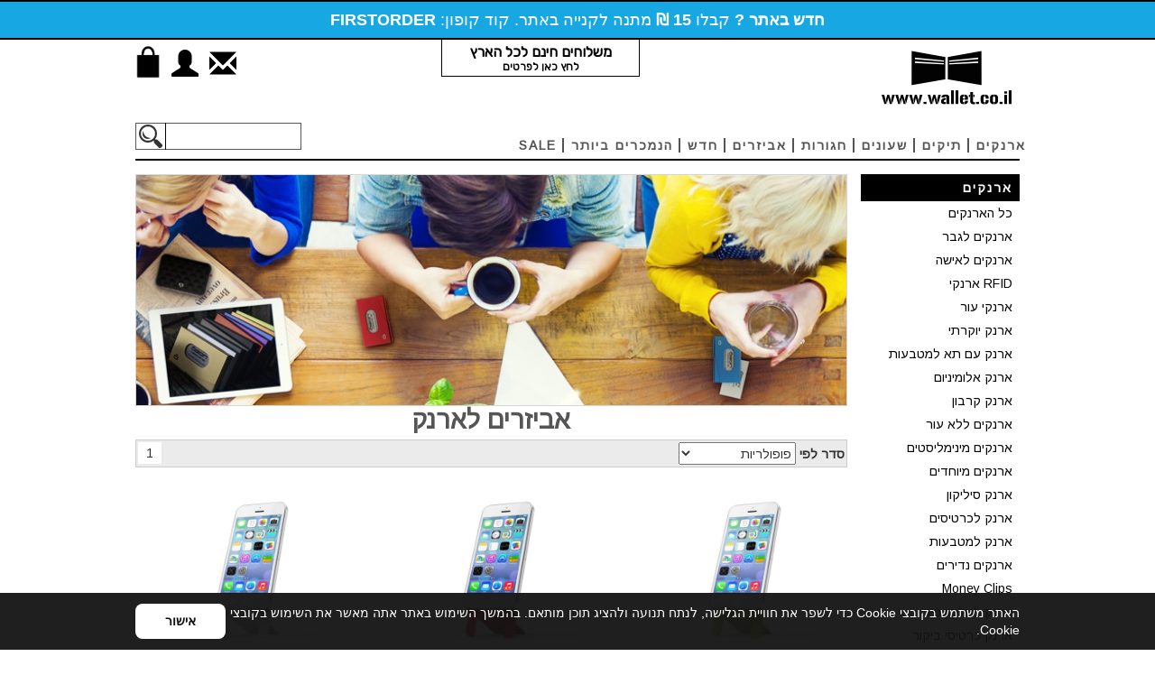

--- FILE ---
content_type: text/html
request_url: https://www.wallet.co.il/catalogue.asp?categoryId=16&parentId=2&category-name=%D7%90%D7%91%D7%99%D7%96%D7%A8%D7%99%D7%9D%20%D7%9C%D7%90%D7%A8%D7%A0%D7%A7
body_size: 13034
content:
<!DOCTYPE html PUBLIC "-//W3C//DTD XHTML 1.0 Transitional//EN" "http://www.w3.org/TR/xhtml1/DTD/xhtml1-transitional.dtd">

<html lang="he">
<head>
<meta charset="utf-8">
<meta http-equiv="X-UA-Compatible" content="IE=edge">
<meta name="viewport" content="width=device-width, initial-scale=1">

<title>אביזרים לארנק | Wallet.co.il</title>
<meta name="description" content="אביזרים לארנק ישירות מהיבואן עם משלוח חינם לכל הארץ. מגוון אביזרים לארנק מהמותגים המובילים. קנייה מאובטחת, משלוח מהיר, אפשרות להחזרה מכל סיבה. כנסו...">


<link href="https://fonts.googleapis.com/css?family=Rubik&display=swap&subset=hebrew" rel="stylesheet">
<link href="https://fonts.googleapis.com/css?family=Arimo&display=swap&subset=hebrew" rel="stylesheet">
<link href="includes/css/jquery.fancybox.css" rel="stylesheet">
<link href="includes/css/owl.carousel.css" rel="stylesheet">
<link href="includes/css/owl.theme.default.min.css" rel="stylesheet">
<link href="includes/css/bootstrap.min.css" rel="stylesheet">
<link rel="stylesheet" href="includes/rareyo/jquery.rateyo.min.css"/>
<link href="includes/css/style.css" rel="stylesheet">

</head>
<body>
    <div style="direction:rtl; background-color:#17a8e3; color: #ffffff; font-family: 'MarkerFeltThin', sans-serif; text-align: center; line-height:40px; font-size:18px; border-bottom:2px solid black;">
        
        <!--nobr><b><i>גם אצלנו חוגגים </i><span style="color:#4285f4; background-color:#ffffff; padding:2px; border-radius:3px;">&nbsp;Shopping IL&nbsp;</span></b>&nbsp;&nbsp;</nobr>
        <nobr><i>קבלו <b>15 ₪</b> מתנה לקנייה באתר.</i></nobr>
        <nobr>קוד קופון: <b>SHOPPINGIL</b></nobr-->
        <!--nobr>לשבוע אחד בלבד!</!--nobr>    
        <nobr>כל השעונים ב 50% הנחה.</nobr>
        <a href="catalogue.asp?brandId=18" style="color:white; text-decoration:underline;">לרכישה - לחצו כאן</a-->
        <nobr><b>חדש באתר ?</b></nobr>
        <nobr>קבלו <b>15 ₪</b> מתנה לקנייה באתר.</nobr>
        <nobr>קוד קופון: <b>FIRSTORDER</b></nobr>
        
        <!--nobr>מבצע SHOPPING IL</nobr>
        <nobr class="ml2">51₪ הנחה לקניה באתר.</nobr> 
        <nobr>קוד קופון: <b>SHOPPINGIL22</b></nobr-->
  
</div>

<style>
.ml2 {
  font-weight: bold;
  font-size: 18px;
}

.ml2 .letter {
  display: inline-block;
  line-height: 1em;
  letter-spacing:1px;
}
</style>

<script src="https://cdnjs.cloudflare.com/ajax/libs/animejs/2.0.2/anime.min.js"></script>
<script language="javascript">
    // Wrap every letter in a span
    var textWrapper = document.querySelector('.ml2');
    textWrapper.innerHTML = textWrapper.textContent.replace(/\S/g, "<span class='letter'>$&</span>");

    anime.timeline({ loop: true })
        .add({
            targets: '.ml2 .letter',
            scale: [4, 1],
            opacity: [0, 1],
            translateZ: 0,
            easing: "easeOutExpo",
            duration: 950,
            delay: (el, i) => 70 * i
        }).add({
            targets: '.ml2',
            opacity: 0,
            duration: 1000,
            easing: "easeOutExpo",
            delay: 1000
        });
</script>
<div class="container">
  
  <header>
    <div class="header-top">
      <div class="row">
        <div class="col-sm-5 col-xs-6 logo-wrap">
            <!--div class="phone-number">09-7660799 <span class="glyphicon glyphicon-phone-alt"></span></div-->
          <div class="logo"> <a href="default.asp"><img src="includes/images/logo_wallet.png" class="img-responsive" alt="ארנקים | עמוד הבית" title="ארנקים | עמוד הבית" /> </a></div>
        </div>
        <div class="col-sm-7 col-xs-6 ship-join-wrap">
          <div class="row">
            <div class="col-sm-7 free-ship-wrap" ><a href="#." class="text-uppercase free-shipping" data-toggle="modal" data-target="#freeShipping"><b> משלוחים חינם לכל הארץ <span>לחץ כאן לפרטים</span> </b></a> </div>
              <div class="col-sm-5 col-xs-12 cart-signin text-right">
                  
              <div class="cart"> 
                  <a href="cart.asp"><span id="items-in-cart" title="סל הקניות"></span></a>
                  
                  
                    <a href="login.asp?ref=1"><span class="glyphicon glyphicon-user login-icon" title="הרשם \ התחבר"></span></a>
                    <a href="contact.asp"><span class="glyphicon glyphicon-envelope contact-icon" title="צור קשר"></span></a>
                  
                  <!--a href="cart.asp"><b> <span id="items-in-cart"></span><span>סל הקניות</span> <img src="includes/images/shopping_bag3.png" class="img-responsive" alt="סל קניות" title="סל קניות"/> </b>
                    <div class="clearfix"></div>
                  </a--> 
                  <div class="clearfix"></div>
              </div>
          </div>
        </div>
      </div>
    </div>
    <div class="navigaton-search">
      <div class="row">
          <div class="col-md-4 col-sm-3 text-left search-bar-wrapper">
          <div class="search-bar">
            <form method="get" action="catalogue.asp">
              <input type="search" name="keywords" value="" >
              <input type="submit" value="">
            </form>
          </div>
        </div>
        <div class="col-md-8 col-sm-9">
          <nav class="navbar navbar-default navbar-right">
            <div class="container-fluid"> 
              <!-- Brand and toggle get grouped for better mobile display -->
              <div class="navbar-header">
                <button type="button" class="navbar-toggle collapsed" data-toggle="collapse" data-target="#bs-example-navbar-collapse-1" aria-expanded="false"> <span class="sr-only">Toggle navigation</span> <span class="icon-bar"></span> <span class="icon-bar"></span> <span class="icon-bar"></span> </button>
              </div>
              
              <!-- Collect the nav links, forms, and other content for toggling -->
              <div class="collapse navbar-collapse" id="bs-example-navbar-collapse-1">
                <ul class="nav navbar-nav main-menu" >
                  <li class="dropdown pull-right"> <a href="#" class="dropdown-toggle spacing" data-toggle="dropdown" role="button" aria-haspopup="true" aria-expanded="false">ארנקים <span class="caret"></span></a>
                    <ul class="dropdown-menu">
                      <li class="text-right"> <a href="catalogue.asp?categoryId=2&parentId=0&category-name=ארנקים">כל הארנקים</a> </li>
                      <li class="text-right"> <a href="catalogue.asp?gender=men">ארנקים לגבר</a> </li>
                      <li class="text-right"> <a href="catalogue.asp?gender=women">ארנקים לאשה</a> </li>
                      
                            <li class="text-right" style="direction:rtl;"><a href="catalogue.asp?categoryId=45&parentId=2&category-name=ארנקי RFID">ארנקי RFID</a></li>
                            
                            <li class="text-right" style="direction:rtl;"><a href="catalogue.asp?categoryId=3&parentId=2&category-name=ארנקי עור">ארנקי עור</a></li>
                            
                            <li class="text-right" style="direction:rtl;"><a href="catalogue.asp?categoryId=4&parentId=2&category-name=ארנק יוקרתי">ארנק יוקרתי</a></li>
                            
                            <li class="text-right" style="direction:rtl;"><a href="catalogue.asp?categoryId=41&parentId=2&category-name=ארנק עם תא למטבעות">ארנק עם תא למטבעות</a></li>
                            
                            <li class="text-right" style="direction:rtl;"><a href="catalogue.asp?categoryId=5&parentId=2&category-name=ארנק אלומיניום">ארנק אלומיניום</a></li>
                            
                            <li class="text-right" style="direction:rtl;"><a href="catalogue.asp?categoryId=38&parentId=2&category-name=ארנק קרבון">ארנק קרבון</a></li>
                            
                            <li class="text-right" style="direction:rtl;"><a href="catalogue.asp?categoryId=39&parentId=2&category-name=ארנקים ללא עור">ארנקים ללא עור</a></li>
                            
                            <li class="text-right" style="direction:rtl;"><a href="catalogue.asp?categoryId=7&parentId=2&category-name=ארנקים מינימליסטים">ארנקים מינימליסטים</a></li>
                            
                            <li class="text-right" style="direction:rtl;"><a href="catalogue.asp?categoryId=8&parentId=2&category-name=ארנקים מיוחדים">ארנקים מיוחדים</a></li>
                            
                            <li class="text-right" style="direction:rtl;"><a href="catalogue.asp?categoryId=10&parentId=2&category-name=ארנק סיליקון">ארנק סיליקון</a></li>
                            
                            <li class="text-right" style="direction:rtl;"><a href="catalogue.asp?categoryId=40&parentId=2&category-name=ארנק לכרטיסים">ארנק לכרטיסים</a></li>
                            
                            <li class="text-right" style="direction:rtl;"><a href="catalogue.asp?categoryId=19&parentId=2&category-name=ארנק למטבעות">ארנק למטבעות</a></li>
                            
                            <li class="text-right" style="direction:rtl;"><a href="catalogue.asp?categoryId=44&parentId=2&category-name=ארנקים נדירים">ארנקים נדירים</a></li>
                            
                            <li class="text-right" style="direction:rtl;"><a href="catalogue.asp?categoryId=9&parentId=2&category-name=Money Clips">Money Clips</a></li>
                            
                            <li class="text-right" style="direction:rtl;"><a href="catalogue.asp?categoryId=43&parentId=2&category-name=ארנק לטלפון נייד">ארנק לטלפון נייד</a></li>
                            
                            <li class="text-right" style="direction:rtl;"><a href="catalogue.asp?categoryId=18&parentId=2&category-name=ארנק כרטיסי ביקור">ארנק כרטיסי ביקור</a></li>
                            
                            <li class="text-right" style="direction:rtl;"><a href="catalogue.asp?categoryId=17&parentId=2&category-name=ארנק לדרכון">ארנק לדרכון</a></li>
                            
                            <li class="text-right" style="direction:rtl;"><a href="catalogue.asp?categoryId=16&parentId=2&category-name=אביזרים לארנק">אביזרים לארנק</a></li>
                            
                    </ul>
                  </li>
                  <li class="dropdown pull-right"> <a href="#" class="dropdown-toggle spacing" data-toggle="dropdown" role="button" aria-haspopup="true" aria-expanded="false">תיקים <span class="caret"></span></a>
                    <ul class="dropdown-menu">
                    <li class="text-right"> <a href="catalogue.asp?categoryId=11&parentId=0&category-name=תיקים">כל התיקים</a></li>
                      
                        <li class="text-right" style="direction:rtl;"><a href="catalogue.asp?categoryId=37&parentId=11&category-name=&#39;תיקי קלאצ">&#39;תיקי קלאצ&nbsp;&nbsp;</a></li>
                        
                        <li class="text-right" style="direction:rtl;"><a href="catalogue.asp?categoryId=13&parentId=11&category-name=תיק צד">תיק צד&nbsp;&nbsp;</a></li>
                        
                        <li class="text-right" style="direction:rtl;"><a href="catalogue.asp?categoryId=12&parentId=11&category-name=תיק גב">תיק גב&nbsp;&nbsp;</a></li>
                        
                        <li class="text-right" style="direction:rtl;"><a href="catalogue.asp?categoryId=14&parentId=11&category-name=כיסוי לפטופ">כיסוי לפטופ&nbsp;&nbsp;</a></li>
                        
                        <li class="text-right" style="direction:rtl;"><a href="catalogue.asp?categoryId=27&parentId=11&category-name=כיסוי לטאבלט">כיסוי לטאבלט&nbsp;&nbsp;</a></li>
                        
                        <li class="text-right" style="direction:rtl;"><a href="catalogue.asp?categoryId=32&parentId=11&category-name=תיק לסמארט פון">תיק לסמארט פון&nbsp;&nbsp;</a></li>
                        
                    </ul>
                  </li>
                  <li class="dropdown pull-right"> <a href="#" class="dropdown-toggle spacing" data-toggle="dropdown" role="button" aria-haspopup="true" aria-expanded="false">שעונים <span class="caret"></span></a>
                    <ul class="dropdown-menu">
                      
                        <li class="text-right" style="direction:rtl;"><a href="catalogue.asp?categoryId=29&parentId=28&category-name=Watches For Men">שעונים לגבר&nbsp;&nbsp;</a></li>
                        
                        <li class="text-right" style="direction:rtl;"><a href="catalogue.asp?categoryId=30&parentId=28&category-name=Watches For Women">שעונים לאישה&nbsp;&nbsp;</a></li>
                        
                        <li class="text-right" style="direction:rtl;"><a href="catalogue.asp?categoryId=36&parentId=28&category-name=Jewelry">תכשיטים&nbsp;&nbsp;</a></li>
                        
                    </ul>
                  </li>
                <li class="dropdown pull-right"> <a href="#" class="dropdown-toggle spacing" data-toggle="dropdown" role="button" aria-haspopup="true" aria-expanded="false">חגורות <span class="caret"></span></a>
                    <ul class="dropdown-menu">
                        <li class="text-right"> <a href="catalogue.asp?categoryId=46&parentId=0&category-name=חגורות">כל החגורות</a> </li>
                      
                        <li class="text-right" style="direction:rtl;"><a href="catalogue.asp?categoryId=48&parentId=46&category-name=Leather Belts">חגורות עור&nbsp;&nbsp;</a></li>
                        
                        <li class="text-right" style="direction:rtl;"><a href="catalogue.asp?categoryId=47&parentId=46&category-name=Flat Buckle Belts">חגורות שטוחות&nbsp;&nbsp;</a></li>
                        
                    </ul>
                  </li>
                    <li class="dropdown pull-right" style="direction:rtl;"> <a href="#" class="dropdown-toggle spacing" data-toggle="dropdown" role="button" aria-haspopup="true" aria-expanded="false">אביזרים <span class="caret"></span></a>
                    <ul class="dropdown-menu">
                      
                        <li class="text-right"><a href="catalogue.asp?categoryId=54&parentId=20&category-name=Power Bank">סוללות גיבוי&nbsp;&nbsp;</a></li>
                        
                        <li class="text-right"><a href="catalogue.asp?categoryId=42&parentId=20&category-name=Phone Mirror">מראה לטלפון&nbsp;&nbsp;</a></li>
                        
                        <li class="text-right"><a href="catalogue.asp?categoryId=49&parentId=20&category-name=">כוסות תרמיות&nbsp;&nbsp;</a></li>
                        
                        <li class="text-right"><a href="catalogue.asp?categoryId=26&parentId=20&category-name=Phone Case">כיסוי לטלפון&nbsp;&nbsp;</a></li>
                        
                    </ul>
                  </li>
                  <li class="brands-li dropdown"> <a href="#" class="dropdown-toggle spacing" data-toggle="dropdown" role="button" aria-haspopup="true" aria-expanded="false">מותגים <span class="caret"></span></a>
                  <ul class="dropdown-menu pull-right">
                    
				        <li class="brand-logo"> <a href="catalogue.asp?brandId=3"> <img src="https://www.wallets-online.com/webadmin/items/brands/OGON_LOGO_Small.jpg" class="img-responsive" alt="OGON" title="OGON" /> </a> </li>
			        
				        <li class="brand-logo"> <a href="catalogue.asp?brandId=42"> <img src="https://www.wallets-online.com/webadmin/items/brands/csecure_logo.jpg" class="img-responsive" alt="C-Secure" title="C-Secure" /> </a> </li>
			        
				        <li class="brand-logo"> <a href="catalogue.asp?brandId=34"> <img src="https://www.wallets-online.com/webadmin/items/brands/dudu_logo.jpg" class="img-responsive" alt="DuDu" title="DuDu" /> </a> </li>
			        
				        <li class="brand-logo"> <a href="catalogue.asp?brandId=15"> <img src="https://www.wallets-online.com/webadmin/items/brands/Logo_TruVirtu.jpg" class="img-responsive" alt="TRU VIRTU" title="TRU VIRTU" /> </a> </li>
			        
				        <li class="brand-logo"> <a href="catalogue.asp?brandId=36"> <img src="https://www.wallets-online.com/webadmin/items/brands/dv_logo.jpg" class="img-responsive" alt="dv" title="dv" /> </a> </li>
			        
				        <li class="brand-logo"> <a href="catalogue.asp?brandId=19"> <img src="https://www.wallets-online.com/webadmin/items/brands/logo_dosh_small.jpg" class="img-responsive" alt="dosh" title="dosh" /> </a> </li>
			        
				        <li class="brand-logo"> <a href="catalogue.asp?brandId=2"> <img src="https://www.wallets-online.com/webadmin/items/brands/jfold_newyork_logo_sml.jpg" class="img-responsive" alt="J.FOLD" title="J.FOLD" /> </a> </li>
			        
				        <li class="brand-logo"> <a href="catalogue.asp?brandId=39"> <img src="https://www.wallets-online.com/webadmin/items/brands/pkg_logo.jpg" class="img-responsive" alt="PKG" title="PKG" /> </a> </li>
			        
				        <li class="brand-logo"> <a href="catalogue.asp?brandId=35"> <img src="https://www.wallets-online.com/webadmin/items/brands/nuvola_pelle_logo.jpg" class="img-responsive" alt="NUVOLA PELLE" title="NUVOLA PELLE" /> </a> </li>
			        
				        <li class="brand-logo"> <a href="catalogue.asp?brandId=40"> <img src="https://www.wallets-online.com/webadmin/items/brands/a-slim_logo.jpg" class="img-responsive" alt="A-SLIM" title="A-SLIM" /> </a> </li>
			        
				        <li class="brand-logo"> <a href="catalogue.asp?brandId=41"> <img src="https://www.wallets-online.com/webadmin/items/brands/solo_logo.jpg" class="img-responsive" alt="solo" title="solo" /> </a> </li>
			        
				        <li class="brand-logo"> <a href="catalogue.asp?brandId=4"> <img src="https://www.wallets-online.com/webadmin/items/brands/stewartstand_logo_sml.jpg" class="img-responsive" alt="Stewart/Stand" title="Stewart/Stand" /> </a> </li>
			        
				        <li class="brand-logo"> <a href="catalogue.asp?brandId=45"> <img src="https://www.wallets-online.com/webadmin/items/brands/dax_logo.png" class="img-responsive" alt="dax" title="dax" /> </a> </li>
			        
				        <li class="brand-logo"> <a href="catalogue.asp?brandId=18"> <img src="https://www.wallets-online.com/webadmin/items/brands/storm_logo.jpg" class="img-responsive" alt="STORM London" title="STORM London" /> </a> </li>
			        
				        <li class="brand-logo"> <a href="catalogue.asp?brandId=43"> <img src="https://www.wallets-online.com/webadmin/items/brands/idecoz_logo.jpg" class="img-responsive" alt="iDecoz" title="iDecoz" /> </a> </li>
			        
				        <li class="brand-logo"> <a href="catalogue.asp?brandId=29"> <img src="https://www.wallets-online.com/webadmin/items/brands/elephant_logo.jpg" class="img-responsive" alt="elephant" title="elephant" /> </a> </li>
			        
				        <li class="brand-logo"> <a href="catalogue.asp?brandId=14"> <img src="https://www.wallets-online.com/webadmin/items/brands/mighty_wallets_logo_sml.jpg" class="img-responsive" alt="Dynomighty" title="Dynomighty" /> </a> </li>
			        
				        <li class="brand-logo"> <a href="catalogue.asp?brandId=44"> <img src="https://www.wallets-online.com/webadmin/items/brands/zenlet_logo.png" class="img-responsive" alt="ZENLET" title="ZENLET" /> </a> </li>
			        
				        <li class="brand-logo"> <a href="catalogue.asp?brandId=12"> <img src="https://www.wallets-online.com/webadmin/items/brands/logo_only.jpg" class="img-responsive" alt="WALLET" title="WALLET" /> </a> </li>
			        
				        <li class="brand-logo"> <a href="catalogue.asp?brandId=33"> <img src="https://www.wallets-online.com/webadmin/items/brands/upixel_logo.png" class="img-responsive" alt="UPixel" title="UPixel" /> </a> </li>
			        
				        <li class="brand-logo"> <a href="catalogue.asp?brandId=48"> <img src="https://www.wallets-online.com/webadmin/items/brands/contigo_logo.png" class="img-responsive" alt="Contigo" title="Contigo" /> </a> </li>
			        
				        <li class="brand-logo"> <a href="catalogue.asp?brandId=31"> <img src="https://www.wallets-online.com/webadmin/items/brands/mundi_logo.png" class="img-responsive" alt="MUNDI" title="MUNDI" /> </a> </li>
			        
				        <li class="brand-logo"> <a href="catalogue.asp?brandId=46"> <img src="https://www.wallets-online.com/webadmin/items/brands/coolerfire_logo.jpg" class="img-responsive" alt="COOLERFIRE" title="COOLERFIRE" /> </a> </li>
			        
				        <li class="brand-logo"> <a href="catalogue.asp?brandId=38"> <img src="https://www.wallets-online.com/webadmin/items/brands/HIP_logo.png" class="img-responsive" alt="HIP" title="HIP" /> </a> </li>
			        
				        <li class="brand-logo"> <a href="catalogue.asp?brandId=32"> <img src="https://www.wallets-online.com/webadmin/items/brands/ag_logo.jpg" class="img-responsive" alt="Alchemy Goods" title="Alchemy Goods" /> </a> </li>
			        
				        <li class="brand-logo"> <a href="catalogue.asp?brandId=27"> <img src="https://www.wallets-online.com/webadmin/items/brands/StellaAndFritz_170X60.jpg" class="img-responsive" alt="STELLA & FRITZ" title="STELLA & FRITZ" /> </a> </li>
			        
				        <li class="brand-logo"> <a href="catalogue.asp?brandId=47"> <img src="https://www.wallets-online.com/webadmin/items/brands/wooletLogo.jpg" class="img-responsive" alt="WOOLET" title="WOOLET" /> </a> </li>
			        
				        <li class="brand-logo"> <a href="catalogue.asp?brandId=23"> <img src="https://www.wallets-online.com/webadmin/items/brands/sinji_logo.jpg" class="img-responsive" alt="SINJI" title="SINJI" /> </a> </li>
			        
				        <li class="brand-logo"> <a href="catalogue.asp?brandId=22"> <img src="https://www.wallets-online.com/webadmin/items/brands/logo_sa.jpg" class="img-responsive" alt="STATUS ANXIETY" title="STATUS ANXIETY" /> </a> </li>
			        
				        <li class="brand-logo"> <a href="catalogue.asp?brandId=21"> <img src="https://www.wallets-online.com/webadmin/items/brands/Lexon_logo.jpg" class="img-responsive" alt="LEXON" title="LEXON" /> </a> </li>
			        
				        <li class="brand-logo"> <a href="catalogue.asp?brandId=13"> <img src="https://www.wallets-online.com/webadmin/items/brands/pochi.jpg" class="img-responsive" alt="POCHI" title="POCHI" /> </a> </li>
			        
				        <li class="brand-logo"> <a href="catalogue.asp?brandId=28"> <img src="https://www.wallets-online.com/webadmin/items/brands/Bellroy_Logo_black_170.png" class="img-responsive" alt="Bellroy" title="Bellroy" /> </a> </li>
			        
				        <li class="brand-logo"> <a href="catalogue.asp?brandId=30"> <img src="https://www.wallets-online.com/webadmin/items/brands/slimtech_logo.png" class="img-responsive" alt="slimTECH" title="slimTECH" /> </a> </li>
			        
				        <li class="brand-logo"> <a href="catalogue.asp?brandId=26"> <img src="https://www.wallets-online.com/webadmin/items/brands/loqi_logo_black.jpg" class="img-responsive" alt="LOQI" title="LOQI" /> </a> </li>
			        
				        <li class="brand-logo"> <a href="catalogue.asp?brandId=37"> <img src="https://www.wallets-online.com/webadmin/items/brands/antica_toscana_logo.jpg" class="img-responsive" alt="antica toscana" title="antica toscana" /> </a> </li>
			        
				        <li class="brand-logo"> <a href="catalogue.asp?brandId=24"> <img src="https://www.wallets-online.com/webadmin/items/brands/reisenthel_logo.jpg" class="img-responsive" alt="reisenthel" title="reisenthel" /> </a> </li>
			        
				        <li class="brand-logo"> <a href="catalogue.asp?brandId=49"> <img src="https://www.wallets-online.com/webadmin/items/brands/logo_prada.png" class="img-responsive" alt="Prada" title="Prada" /> </a> </li>
			        
				        <li class="brand-logo"> <a href="catalogue.asp?brandId=6"> <img src="https://www.wallets-online.com/webadmin/items/brands/ipraves_logo.jpg" class="img-responsive" alt="iPraves" title="iPraves" /> </a> </li>
			        
				        <li class="brand-logo"> <a href="catalogue.asp?brandId=8"> <img src="https://www.wallets-online.com/webadmin/items/brands/Storus_Logo_sml.jpg" class="img-responsive" alt="Storus" title="Storus" /> </a> </li>
			        
				        <li class="brand-logo"> <a href="catalogue.asp?brandId=5"> <img src="https://www.wallets-online.com/webadmin/items/brands/ducti_logo.jpg" class="img-responsive" alt="Ducti" title="Ducti" /> </a> </li>
			        
                  </ul>
                </li>
                  <li class="pull-right spacing"> <a href="catalogue.asp?section=new">חדש</a> </li>
                  <li class="pull-right spacing"> <a href="catalogue.asp?section=bestsellers">הנמכרים ביותר</a> </li>
                  <li class="pull-right spacing"> <a href="catalogue.asp?section=sale">sale</a></li>
                
                    <hr class=" login-signin login-signin-mobile" style="margin-top:5px; margin-bottom:5px;" />
                    
                    <li class="pull-right spacing login-signin login-signin-mobile"> <a href="login.asp?ref=1"><span class="glyphicon glyphicon-user" title="הרשם \ התחבר"></span> הרשם \ התחבר</a></li>
                    <li class="pull-right spacing login-signin login-signin-mobile"> <a href="contact.asp"><span class="glyphicon glyphicon-earphone" title="צור קשר"></span> צור קשר</a></li>
                  
                    
                
                    </ul>
              </div>
              <!-- /.navbar-collapse --> 
            </div>
            <!-- /.container-fluid --> 
          </nav>
        </div>
        
      </div>
    </div>
  </header>
 <div class="free-shipping-homepage" data-toggle="modal" data-target="#freeShipping"><span class="glyphicon glyphicon-star"></span>&nbsp;&nbsp;&nbsp;משלוחים&nbsp;&nbsp;חינם&nbsp;&nbsp;&nbsp;<span class="glyphicon glyphicon-star"></span></div><div class="inner-page-container">
    <div class="breadcrumb-langbar">
      <ol class="breadcrumb pull-right" style="direction:rtl;">
        
      </ol>
      <!--div id="google_translate_element"></div-->
      <div class="clearfix"></div>
    </div>
    <div class="sidebar text-right" >
      <ul class="nav navbar-nav side-menu">
        <li> <a href="#." class="spacing">ארנקים</a>
          <ul>
            <li ><a href="catalogue.asp?categoryId=2&parentId=0&category-name=ארנקים">כל הארנקים</a> </li>
            <li ><a href="catalogue.asp?gender=men">ארנקים לגבר</a></li>
            <li ><a href="catalogue.asp?gender=women">ארנקים לאישה</a></li>
            
                <li ><a href="catalogue.asp?categoryId=45&parentId=2&category-name=ארנקי RFID">ארנקי RFID</a></li>
                
                <li ><a href="catalogue.asp?categoryId=3&parentId=2&category-name=ארנקי עור">ארנקי עור</a></li>
                
                <li ><a href="catalogue.asp?categoryId=4&parentId=2&category-name=ארנק יוקרתי">ארנק יוקרתי</a></li>
                
                <li ><a href="catalogue.asp?categoryId=41&parentId=2&category-name=ארנק עם תא למטבעות">ארנק עם תא למטבעות</a></li>
                
                <li ><a href="catalogue.asp?categoryId=5&parentId=2&category-name=ארנק אלומיניום">ארנק אלומיניום</a></li>
                
                <li ><a href="catalogue.asp?categoryId=38&parentId=2&category-name=ארנק קרבון">ארנק קרבון</a></li>
                
                <li ><a href="catalogue.asp?categoryId=39&parentId=2&category-name=ארנקים ללא עור">ארנקים ללא עור</a></li>
                
                <li ><a href="catalogue.asp?categoryId=7&parentId=2&category-name=ארנקים מינימליסטים">ארנקים מינימליסטים</a></li>
                
                <li ><a href="catalogue.asp?categoryId=8&parentId=2&category-name=ארנקים מיוחדים">ארנקים מיוחדים</a></li>
                
                <li ><a href="catalogue.asp?categoryId=10&parentId=2&category-name=ארנק סיליקון">ארנק סיליקון</a></li>
                
                <li ><a href="catalogue.asp?categoryId=40&parentId=2&category-name=ארנק לכרטיסים">ארנק לכרטיסים</a></li>
                
                <li ><a href="catalogue.asp?categoryId=19&parentId=2&category-name=ארנק למטבעות">ארנק למטבעות</a></li>
                
                <li ><a href="catalogue.asp?categoryId=44&parentId=2&category-name=ארנקים נדירים">ארנקים נדירים</a></li>
                
                <li ><a href="catalogue.asp?categoryId=9&parentId=2&category-name=Money Clips">Money Clips</a></li>
                
                <li ><a href="catalogue.asp?categoryId=43&parentId=2&category-name=ארנק לטלפון נייד">ארנק לטלפון נייד</a></li>
                
                <li ><a href="catalogue.asp?categoryId=18&parentId=2&category-name=ארנק כרטיסי ביקור">ארנק כרטיסי ביקור</a></li>
                
                <li ><a href="catalogue.asp?categoryId=17&parentId=2&category-name=ארנק לדרכון">ארנק לדרכון</a></li>
                
                <li class='side-menu-active'><a href="catalogue.asp?categoryId=16&parentId=2&category-name=אביזרים לארנק">אביזרים לארנק</a></li>
                
          </ul>
        </li>
        <li> <a href="#." class="spacing">תיקים</a>
          <ul>
              <li ><a href="catalogue.asp?categoryId=11&parentId=0&category-name=תיקים">כל התיקים</a> </li>
            
                <li ><a href="catalogue.asp?categoryId=37&parentId=11&category-name=&#39;תיקי קלאצ">&#39;תיקי קלאצ</a></li>
                
                <li ><a href="catalogue.asp?categoryId=13&parentId=11&category-name=תיק צד">תיק צד</a></li>
                
                <li ><a href="catalogue.asp?categoryId=12&parentId=11&category-name=תיק גב">תיק גב</a></li>
                
                <li ><a href="catalogue.asp?categoryId=14&parentId=11&category-name=כיסוי לפטופ">כיסוי לפטופ</a></li>
                
                <li ><a href="catalogue.asp?categoryId=27&parentId=11&category-name=כיסוי לטאבלט">כיסוי לטאבלט</a></li>
                
                <li ><a href="catalogue.asp?categoryId=32&parentId=11&category-name=תיק לסמארט פון">תיק לסמארט פון</a></li>
                
          </ul>
        </li>
        <li> <a href="#." class="spacing">שעונים</a>
          <ul>
            
            <li ><a href="catalogue.asp?categoryId=29&parentId=28&category-name=שעונים לגבר">שעונים לגבר</a></li>
            
            <li ><a href="catalogue.asp?categoryId=30&parentId=28&category-name=שעונים לאישה">שעונים לאישה</a></li>
            
            <li ><a href="catalogue.asp?categoryId=36&parentId=28&category-name=תכשיטים">תכשיטים</a></li>
            
          </ul>
        </li>
          <li> <a href="#." class="spacing">חגורות</a>
          <ul>
            <li ><a href="catalogue.asp?categoryId=46&parentId=0&category-name=חגורות">כל החגורות</a> </li>
            
                <li ><a href="catalogue.asp?categoryId=48&parentId=46&category-name=חגורות עור">חגורות עור</a></li>
                
                <li ><a href="catalogue.asp?categoryId=47&parentId=46&category-name=חגורות שטוחות">חגורות שטוחות</a></li>
                
          </ul>
        </li>
        <li> <a href="#" class="spacing">אביזרים</a>
          <ul>
            
            <li ><a href="catalogue.asp?categoryId=54&parentId=20&category-name=סוללות גיבוי">סוללות גיבוי</a></li>
            
            <li ><a href="catalogue.asp?categoryId=42&parentId=20&category-name=מראה לטלפון">מראה לטלפון</a></li>
            
            <li ><a href="catalogue.asp?categoryId=49&parentId=20&category-name=כוסות תרמיות">כוסות תרמיות</a></li>
            
            <li ><a href="catalogue.asp?categoryId=26&parentId=20&category-name=כיסוי לטלפון">כיסוי לטלפון</a></li>
            
          </ul>
        </li>
        
        <li class="brands-li"> <a href="#" class="spacing">מותגים<span class="caret"></span></a>
          <ul>
              
				<li class="brand-logo"><a href="catalogue.asp?brandId=3"> <img src="https://www.wallets-online.com/webadmin/items/brands/OGON_LOGO_Small.jpg" class="img-responsive" alt="OGON" title="OGON" /> </a> </li>
			
				<li class="brand-logo"><a href="catalogue.asp?brandId=42"> <img src="https://www.wallets-online.com/webadmin/items/brands/csecure_logo.jpg" class="img-responsive" alt="C-Secure" title="C-Secure" /> </a> </li>
			
				<li class="brand-logo"><a href="catalogue.asp?brandId=34"> <img src="https://www.wallets-online.com/webadmin/items/brands/dudu_logo.jpg" class="img-responsive" alt="DuDu" title="DuDu" /> </a> </li>
			
				<li class="brand-logo"><a href="catalogue.asp?brandId=15"> <img src="https://www.wallets-online.com/webadmin/items/brands/Logo_TruVirtu.jpg" class="img-responsive" alt="TRU VIRTU" title="TRU VIRTU" /> </a> </li>
			
				<li class="brand-logo"><a href="catalogue.asp?brandId=36"> <img src="https://www.wallets-online.com/webadmin/items/brands/dv_logo.jpg" class="img-responsive" alt="dv" title="dv" /> </a> </li>
			
				<li class="brand-logo"><a href="catalogue.asp?brandId=19"> <img src="https://www.wallets-online.com/webadmin/items/brands/logo_dosh_small.jpg" class="img-responsive" alt="dosh" title="dosh" /> </a> </li>
			
				<li class="brand-logo"><a href="catalogue.asp?brandId=2"> <img src="https://www.wallets-online.com/webadmin/items/brands/jfold_newyork_logo_sml.jpg" class="img-responsive" alt="J.FOLD" title="J.FOLD" /> </a> </li>
			
				<li class="brand-logo"><a href="catalogue.asp?brandId=39"> <img src="https://www.wallets-online.com/webadmin/items/brands/pkg_logo.jpg" class="img-responsive" alt="PKG" title="PKG" /> </a> </li>
			
				<li class="brand-logo"><a href="catalogue.asp?brandId=35"> <img src="https://www.wallets-online.com/webadmin/items/brands/nuvola_pelle_logo.jpg" class="img-responsive" alt="NUVOLA PELLE" title="NUVOLA PELLE" /> </a> </li>
			
				<li class="brand-logo"><a href="catalogue.asp?brandId=40"> <img src="https://www.wallets-online.com/webadmin/items/brands/a-slim_logo.jpg" class="img-responsive" alt="A-SLIM" title="A-SLIM" /> </a> </li>
			
				<li class="brand-logo"><a href="catalogue.asp?brandId=41"> <img src="https://www.wallets-online.com/webadmin/items/brands/solo_logo.jpg" class="img-responsive" alt="solo" title="solo" /> </a> </li>
			
				<li class="brand-logo"><a href="catalogue.asp?brandId=4"> <img src="https://www.wallets-online.com/webadmin/items/brands/stewartstand_logo_sml.jpg" class="img-responsive" alt="Stewart/Stand" title="Stewart/Stand" /> </a> </li>
			
				<li class="brand-logo"><a href="catalogue.asp?brandId=45"> <img src="https://www.wallets-online.com/webadmin/items/brands/dax_logo.png" class="img-responsive" alt="dax" title="dax" /> </a> </li>
			
				<li class="brand-logo"><a href="catalogue.asp?brandId=18"> <img src="https://www.wallets-online.com/webadmin/items/brands/storm_logo.jpg" class="img-responsive" alt="STORM London" title="STORM London" /> </a> </li>
			
				<li class="brand-logo"><a href="catalogue.asp?brandId=43"> <img src="https://www.wallets-online.com/webadmin/items/brands/idecoz_logo.jpg" class="img-responsive" alt="iDecoz" title="iDecoz" /> </a> </li>
			
				<li class="brand-logo"><a href="catalogue.asp?brandId=29"> <img src="https://www.wallets-online.com/webadmin/items/brands/elephant_logo.jpg" class="img-responsive" alt="elephant" title="elephant" /> </a> </li>
			
				<li class="brand-logo"><a href="catalogue.asp?brandId=14"> <img src="https://www.wallets-online.com/webadmin/items/brands/mighty_wallets_logo_sml.jpg" class="img-responsive" alt="Dynomighty" title="Dynomighty" /> </a> </li>
			
				<li class="brand-logo"><a href="catalogue.asp?brandId=44"> <img src="https://www.wallets-online.com/webadmin/items/brands/zenlet_logo.png" class="img-responsive" alt="ZENLET" title="ZENLET" /> </a> </li>
			
				<li class="brand-logo"><a href="catalogue.asp?brandId=12"> <img src="https://www.wallets-online.com/webadmin/items/brands/logo_only.jpg" class="img-responsive" alt="WALLET" title="WALLET" /> </a> </li>
			
				<li class="brand-logo"><a href="catalogue.asp?brandId=33"> <img src="https://www.wallets-online.com/webadmin/items/brands/upixel_logo.png" class="img-responsive" alt="UPixel" title="UPixel" /> </a> </li>
			
				<li class="brand-logo"><a href="catalogue.asp?brandId=48"> <img src="https://www.wallets-online.com/webadmin/items/brands/contigo_logo.png" class="img-responsive" alt="Contigo" title="Contigo" /> </a> </li>
			
				<li class="brand-logo"><a href="catalogue.asp?brandId=31"> <img src="https://www.wallets-online.com/webadmin/items/brands/mundi_logo.png" class="img-responsive" alt="MUNDI" title="MUNDI" /> </a> </li>
			
				<li class="brand-logo"><a href="catalogue.asp?brandId=46"> <img src="https://www.wallets-online.com/webadmin/items/brands/coolerfire_logo.jpg" class="img-responsive" alt="COOLERFIRE" title="COOLERFIRE" /> </a> </li>
			
				<li class="brand-logo"><a href="catalogue.asp?brandId=38"> <img src="https://www.wallets-online.com/webadmin/items/brands/HIP_logo.png" class="img-responsive" alt="HIP" title="HIP" /> </a> </li>
			
				<li class="brand-logo"><a href="catalogue.asp?brandId=32"> <img src="https://www.wallets-online.com/webadmin/items/brands/ag_logo.jpg" class="img-responsive" alt="Alchemy Goods" title="Alchemy Goods" /> </a> </li>
			
				<li class="brand-logo"><a href="catalogue.asp?brandId=27"> <img src="https://www.wallets-online.com/webadmin/items/brands/StellaAndFritz_170X60.jpg" class="img-responsive" alt="STELLA & FRITZ" title="STELLA & FRITZ" /> </a> </li>
			
				<li class="brand-logo"><a href="catalogue.asp?brandId=47"> <img src="https://www.wallets-online.com/webadmin/items/brands/wooletLogo.jpg" class="img-responsive" alt="WOOLET" title="WOOLET" /> </a> </li>
			
				<li class="brand-logo"><a href="catalogue.asp?brandId=23"> <img src="https://www.wallets-online.com/webadmin/items/brands/sinji_logo.jpg" class="img-responsive" alt="SINJI" title="SINJI" /> </a> </li>
			
				<li class="brand-logo"><a href="catalogue.asp?brandId=22"> <img src="https://www.wallets-online.com/webadmin/items/brands/logo_sa.jpg" class="img-responsive" alt="STATUS ANXIETY" title="STATUS ANXIETY" /> </a> </li>
			
				<li class="brand-logo"><a href="catalogue.asp?brandId=21"> <img src="https://www.wallets-online.com/webadmin/items/brands/Lexon_logo.jpg" class="img-responsive" alt="LEXON" title="LEXON" /> </a> </li>
			
				<li class="brand-logo"><a href="catalogue.asp?brandId=13"> <img src="https://www.wallets-online.com/webadmin/items/brands/pochi.jpg" class="img-responsive" alt="POCHI" title="POCHI" /> </a> </li>
			
				<li class="brand-logo"><a href="catalogue.asp?brandId=28"> <img src="https://www.wallets-online.com/webadmin/items/brands/Bellroy_Logo_black_170.png" class="img-responsive" alt="Bellroy" title="Bellroy" /> </a> </li>
			
				<li class="brand-logo"><a href="catalogue.asp?brandId=30"> <img src="https://www.wallets-online.com/webadmin/items/brands/slimtech_logo.png" class="img-responsive" alt="slimTECH" title="slimTECH" /> </a> </li>
			
				<li class="brand-logo"><a href="catalogue.asp?brandId=26"> <img src="https://www.wallets-online.com/webadmin/items/brands/loqi_logo_black.jpg" class="img-responsive" alt="LOQI" title="LOQI" /> </a> </li>
			
				<li class="brand-logo"><a href="catalogue.asp?brandId=37"> <img src="https://www.wallets-online.com/webadmin/items/brands/antica_toscana_logo.jpg" class="img-responsive" alt="antica toscana" title="antica toscana" /> </a> </li>
			
				<li class="brand-logo"><a href="catalogue.asp?brandId=24"> <img src="https://www.wallets-online.com/webadmin/items/brands/reisenthel_logo.jpg" class="img-responsive" alt="reisenthel" title="reisenthel" /> </a> </li>
			
				<li class="brand-logo"><a href="catalogue.asp?brandId=49"> <img src="https://www.wallets-online.com/webadmin/items/brands/logo_prada.png" class="img-responsive" alt="Prada" title="Prada" /> </a> </li>
			
				<li class="brand-logo"><a href="catalogue.asp?brandId=6"> <img src="https://www.wallets-online.com/webadmin/items/brands/ipraves_logo.jpg" class="img-responsive" alt="iPraves" title="iPraves" /> </a> </li>
			
				<li class="brand-logo"><a href="catalogue.asp?brandId=8"> <img src="https://www.wallets-online.com/webadmin/items/brands/Storus_Logo_sml.jpg" class="img-responsive" alt="Storus" title="Storus" /> </a> </li>
			
				<li class="brand-logo"><a href="catalogue.asp?brandId=5"> <img src="https://www.wallets-online.com/webadmin/items/brands/ducti_logo.jpg" class="img-responsive" alt="Ducti" title="Ducti" /> </a> </li>
			
          </ul>
        </li>
      </ul>
    </div>
    <div class="inner-content">
        <section class="banner sub-header">
        
             <img src="https://www.wallets-online.com/webadmin/items/banners/wallets-accessories.jpg" title="אביזרים לארנק" alt="אביזרים לארנק"  class="img-responsive" />
        
        <h1>אביזרים לארנק</h1>
        <p class="banner-text"></p>
      </section>
      <div class="pagination-sort">
        <nav aria-label="Page navigation">
          <ul class="pagination clearfix">
            <li class='active'>1</li>
          </ul>
        </nav>
        <div class="sort">
        <b>סדר לפי</b>
        <select id="sortBy">
            <option value="">פופולריות</option>
            <option value="price" >מחיר (נמוך לגבוה)</option>
            <option value="price_desc" >מחיר (גבוה לנמוך)</option>
            <option value="new" >חדש</option>
            <option value="brand" >מותג</option>
        </select>
        </div>
        <div class="clearfix"></div>
      </div>
      <section class="fav cat-list">
        <div class="row items-wrapper">

            

          <div class="col-sm-4 col-xs-6 fav-items">
            <div class="slider-item-wrapper">
            
            <div class="slide-img">
                <a href="product.asp?itemId=1367"><img src="https://www.wallets-online.com/webadmin/items/hip/ion/20131230_ION_Iphone5_Green.jpg" class="img-responsive" alt="HIP מעמד חכם לטלפון - ירוק" /> </a>
                
            </div>
              <div class="slide-text"> 
                <h4><a href="product.asp?itemId=1367">מעמד חכם לטלפון - ירוק</a></h4>
                
            
                    <div class="price">39 ₪</div>
                    <!--div class="sale-price"><nobr><span style="border:1px solid black;"><span style="background-color:black; color:white; padding:2px; font-size:14px;">&nbsp;בלאק פריידי&nbsp;</span>&nbsp;19 ₪&nbsp;</span></nobr></div-->
                  
                <div class="list-brand"> מותג: <a href="catalogue.asp?brandId=38">HIP</a> </div>
              </div>
            </div>
           </div>
            

          <div class="col-sm-4 col-xs-6 fav-items">
            <div class="slider-item-wrapper">
            
            <div class="slide-img">
                <a href="product.asp?itemId=1368"><img src="https://www.wallets-online.com/webadmin/items/hip/ion/20131230_ION_Iphone5_Red.jpg" class="img-responsive" alt="HIP מעמד חכם לטלפון - אדום" /> </a>
                
            </div>
              <div class="slide-text"> 
                <h4><a href="product.asp?itemId=1368">מעמד חכם לטלפון - אדום</a></h4>
                
            
                    <div class="price">39 ₪</div>
                    <!--div class="sale-price"><nobr><span style="border:1px solid black;"><span style="background-color:black; color:white; padding:2px; font-size:14px;">&nbsp;בלאק פריידי&nbsp;</span>&nbsp;19 ₪&nbsp;</span></nobr></div-->
                  
                <div class="list-brand"> מותג: <a href="catalogue.asp?brandId=38">HIP</a> </div>
              </div>
            </div>
           </div>
            

          <div class="col-sm-4 col-xs-6 fav-items">
            <div class="slider-item-wrapper">
            
            <div class="slide-img">
                <a href="product.asp?itemId=1369"><img src="https://www.wallets-online.com/webadmin/items/hip/ion/20131230_ION_Iphone5_White.jpg" class="img-responsive" alt="HIP מעמד חכם לטלפון - לבן" /> </a>
                
            </div>
              <div class="slide-text"> 
                <h4><a href="product.asp?itemId=1369">מעמד חכם לטלפון - לבן</a></h4>
                
            
                    <div class="price">39 ₪</div>
                    <!--div class="sale-price"><nobr><span style="border:1px solid black;"><span style="background-color:black; color:white; padding:2px; font-size:14px;">&nbsp;בלאק פריידי&nbsp;</span>&nbsp;19 ₪&nbsp;</span></nobr></div-->
                  
                <div class="list-brand"> מותג: <a href="catalogue.asp?brandId=38">HIP</a> </div>
              </div>
            </div>
           </div>
            

          <div class="col-sm-4 col-xs-6 fav-items">
            <div class="slider-item-wrapper">
            
            <div class="slide-img">
                <a href="product.asp?itemId=1370"><img src="https://www.wallets-online.com/webadmin/items/hip/ion/ION_Black.jpg" class="img-responsive" alt="HIP מעמד חכם לטלפון - שחור" /> </a>
                
            </div>
              <div class="slide-text"> 
                <h4><a href="product.asp?itemId=1370">מעמד חכם לטלפון - שחור</a></h4>
                
            
                    <div class="price">39 ₪</div>
                    <!--div class="sale-price"><nobr><span style="border:1px solid black;"><span style="background-color:black; color:white; padding:2px; font-size:14px;">&nbsp;בלאק פריידי&nbsp;</span>&nbsp;19 ₪&nbsp;</span></nobr></div-->
                  
                <div class="list-brand"> מותג: <a href="catalogue.asp?brandId=38">HIP</a> </div>
              </div>
            </div>
           </div>
            

          <div class="col-sm-4 col-xs-6 fav-items">
            <div class="slider-item-wrapper">
            
            <div class="slide-img">
                <a href="product.asp?itemId=1371"><img src="https://www.wallets-online.com/webadmin/items/hip/ion/ION_Pink.jpg" class="img-responsive" alt="HIP מעמד חכם לטלפון - ורוד" /> </a>
                
            </div>
              <div class="slide-text"> 
                <h4><a href="product.asp?itemId=1371">מעמד חכם לטלפון - ורוד</a></h4>
                
            
                    <div class="price">39 ₪</div>
                    <!--div class="sale-price"><nobr><span style="border:1px solid black;"><span style="background-color:black; color:white; padding:2px; font-size:14px;">&nbsp;בלאק פריידי&nbsp;</span>&nbsp;19 ₪&nbsp;</span></nobr></div-->
                  
                <div class="list-brand"> מותג: <a href="catalogue.asp?brandId=38">HIP</a> </div>
              </div>
            </div>
           </div>
            

          <div class="col-sm-4 col-xs-6 fav-items">
            <div class="slider-item-wrapper">
            
            <div class="slide-img">
                <a href="product.asp?itemId=1372"><img src="https://www.wallets-online.com/webadmin/items/hip/ion/20131230_ION_Iphone5_Light_Blue.png" class="img-responsive" alt="HIP מעמד חכם לטלפון - כחול" /> </a>
                
            </div>
              <div class="slide-text"> 
                <h4><a href="product.asp?itemId=1372">מעמד חכם לטלפון - כחול</a></h4>
                
            
                    <div class="price">39 ₪</div>
                    <!--div class="sale-price"><nobr><span style="border:1px solid black;"><span style="background-color:black; color:white; padding:2px; font-size:14px;">&nbsp;בלאק פריידי&nbsp;</span>&nbsp;19 ₪&nbsp;</span></nobr></div-->
                  
                <div class="list-brand"> מותג: <a href="catalogue.asp?brandId=38">HIP</a> </div>
              </div>
            </div>
           </div>
            

          <div class="col-sm-4 col-xs-6 fav-items">
            <div class="slider-item-wrapper">
            
            <div class="slide-img">
                <a href="product.asp?itemId=1700"><img src="https://www.wallets-online.com/webadmin/items/hip/twig/Twig_Iphone_Black.jpg" class="img-responsive" alt="HIP מנשא פונקציונאלי לאוזניות - שחור" /> </a>
                
            </div>
              <div class="slide-text"> 
                <h4><a href="product.asp?itemId=1700">מנשא פונקציונאלי לאוזניות - שחור</a></h4>
                
            
                    <div class="price">39 ₪</div>
                    <!--div class="sale-price"><nobr><span style="border:1px solid black;"><span style="background-color:black; color:white; padding:2px; font-size:14px;">&nbsp;בלאק פריידי&nbsp;</span>&nbsp;19 ₪&nbsp;</span></nobr></div-->
                  
                <div class="list-brand"> מותג: <a href="catalogue.asp?brandId=38">HIP</a> </div>
              </div>
            </div>
           </div>
            

          <div class="col-sm-4 col-xs-6 fav-items">
            <div class="slider-item-wrapper">
            
            <div class="slide-img">
                <a href="product.asp?itemId=1701"><img src="https://www.wallets-online.com/webadmin/items/hip/twig/Color TWIG_Green FR.jpg" class="img-responsive" alt="HIP מנשא פונקציונאלי לאוזניות - ירוק" /> </a>
                
            </div>
              <div class="slide-text"> 
                <h4><a href="product.asp?itemId=1701">מנשא פונקציונאלי לאוזניות - ירוק</a></h4>
                
            
                    <div class="price">39 ₪</div>
                    <!--div class="sale-price"><nobr><span style="border:1px solid black;"><span style="background-color:black; color:white; padding:2px; font-size:14px;">&nbsp;בלאק פריידי&nbsp;</span>&nbsp;19 ₪&nbsp;</span></nobr></div-->
                  
                <div class="list-brand"> מותג: <a href="catalogue.asp?brandId=38">HIP</a> </div>
              </div>
            </div>
           </div>
            

          <div class="col-sm-4 col-xs-6 fav-items">
            <div class="slider-item-wrapper">
            
            <div class="slide-img">
                <a href="product.asp?itemId=1702"><img src="https://www.wallets-online.com/webadmin/items/hip/twig/Twig_Iphone_LightBlue.jpg" class="img-responsive" alt="HIP מנשא פונקציונאלי לאוזניות - כחול" /> </a>
                
            </div>
              <div class="slide-text"> 
                <h4><a href="product.asp?itemId=1702">מנשא פונקציונאלי לאוזניות - כחול</a></h4>
                
            
                    <div class="price">39 ₪</div>
                    <!--div class="sale-price"><nobr><span style="border:1px solid black;"><span style="background-color:black; color:white; padding:2px; font-size:14px;">&nbsp;בלאק פריידי&nbsp;</span>&nbsp;19 ₪&nbsp;</span></nobr></div-->
                  
                <div class="list-brand"> מותג: <a href="catalogue.asp?brandId=38">HIP</a> </div>
              </div>
            </div>
           </div>
            

          <div class="col-sm-4 col-xs-6 fav-items">
            <div class="slider-item-wrapper">
            
            <div class="slide-img">
                <a href="product.asp?itemId=1703"><img src="https://www.wallets-online.com/webadmin/items/hip/twig/Color TWIG_RedFR.jpg" class="img-responsive" alt="HIP מנשא פונקציונאלי לאוזניות - אדום" /> </a>
                
            </div>
              <div class="slide-text"> 
                <h4><a href="product.asp?itemId=1703">מנשא פונקציונאלי לאוזניות - אדום</a></h4>
                
            
                    <div class="price">39 ₪</div>
                    <!--div class="sale-price"><nobr><span style="border:1px solid black;"><span style="background-color:black; color:white; padding:2px; font-size:14px;">&nbsp;בלאק פריידי&nbsp;</span>&nbsp;19 ₪&nbsp;</span></nobr></div-->
                  
                <div class="list-brand"> מותג: <a href="catalogue.asp?brandId=38">HIP</a> </div>
              </div>
            </div>
           </div>
            

          <div class="col-sm-4 col-xs-6 fav-items">
            <div class="slider-item-wrapper">
            
            <div class="slide-img">
                <a href="product.asp?itemId=1704"><img src="https://www.wallets-online.com/webadmin/items/hip/twig/Twig_Iphone_White.jpg" class="img-responsive" alt="HIP מנשא פונקציונאלי לאוזניות - לבן" /> </a>
                
            </div>
              <div class="slide-text"> 
                <h4><a href="product.asp?itemId=1704">מנשא פונקציונאלי לאוזניות - לבן</a></h4>
                
            
                    <div class="price">39 ₪</div>
                    <!--div class="sale-price"><nobr><span style="border:1px solid black;"><span style="background-color:black; color:white; padding:2px; font-size:14px;">&nbsp;בלאק פריידי&nbsp;</span>&nbsp;19 ₪&nbsp;</span></nobr></div-->
                  
                <div class="list-brand"> מותג: <a href="catalogue.asp?brandId=38">HIP</a> </div>
              </div>
            </div>
           </div>
            

          <div class="col-sm-4 col-xs-6 fav-items">
            <div class="slider-item-wrapper">
            
            <div class="slide-img">
                <a href="product.asp?itemId=1705"><img src="https://www.wallets-online.com/webadmin/items/hip/twig/Color TWIG_Pink FR.jpg" class="img-responsive" alt="HIP מנשא פונקציונאלי לאוזניות - ורוד" /> </a>
                
            </div>
              <div class="slide-text"> 
                <h4><a href="product.asp?itemId=1705">מנשא פונקציונאלי לאוזניות - ורוד</a></h4>
                
            
                    <div class="price">39 ₪</div>
                    <!--div class="sale-price"><nobr><span style="border:1px solid black;"><span style="background-color:black; color:white; padding:2px; font-size:14px;">&nbsp;בלאק פריידי&nbsp;</span>&nbsp;19 ₪&nbsp;</span></nobr></div-->
                  
                <div class="list-brand"> מותג: <a href="catalogue.asp?brandId=38">HIP</a> </div>
              </div>
            </div>
           </div>
            

          <div class="col-sm-4 col-xs-6 fav-items">
            <div class="slider-item-wrapper">
            
            <div class="slide-img">
                <a href="product.asp?itemId=1561"><img src="https://www.wallets-online.com/webadmin/items/elephant/Keys/OKey_carbon_01.jpg" class="img-responsive" alt="elephant מחזיק מפתחות מקרבון - שחור" /> </a>
                
            </div>
              <div class="slide-text"> 
                <h4><a href="product.asp?itemId=1561">מחזיק מפתחות מקרבון - שחור</a></h4>
                
            
                <center class="rating-center-to-left"><div id="rateYo" data-rateyo-read-only="true" data-rateyo-star-width="15px" data-rateyo-rtl="true" data-rateyo-rating="5" class="rating-stars" style="margin-bottom:10px;"></div></center>
                <div style="clear:both;"></div>
                  
            
                    <div class="price">195 ₪</div>
                    <!--div class="sale-price"><nobr><span style="border:1px solid black;"><span style="background-color:black; color:white; padding:2px; font-size:14px;">&nbsp;בלאק פריידי&nbsp;</span>&nbsp;175 ₪&nbsp;</span></nobr></div-->
                  
                <div class="list-brand"> מותג: <a href="catalogue.asp?brandId=29">elephant</a> </div>
              </div>
            </div>
           </div>
            

          <div class="col-sm-4 col-xs-6 fav-items">
            <div class="slider-item-wrapper">
            
            <div class="slide-img">
                <a href="product.asp?itemId=1562"><img src="https://www.wallets-online.com/webadmin/items/elephant/Keys/OKey_silver-aluminium_01.jpg" class="img-responsive" alt="elephant מחזיק מפתחות מאלומיניום - כסוף" /> </a>
                
            </div>
              <div class="slide-text"> 
                <h4><a href="product.asp?itemId=1562">מחזיק מפתחות מאלומיניום - כסוף</a></h4>
                
            
                    <div class="price">149 ₪</div>
                    <!--div class="sale-price"><nobr><span style="border:1px solid black;"><span style="background-color:black; color:white; padding:2px; font-size:14px;">&nbsp;בלאק פריידי&nbsp;</span>&nbsp;129 ₪&nbsp;</span></nobr></div-->
                  
                <div class="list-brand"> מותג: <a href="catalogue.asp?brandId=29">elephant</a> </div>
              </div>
            </div>
           </div>
            

          <div class="col-sm-4 col-xs-6 fav-items">
            <div class="slider-item-wrapper">
            
            <div class="slide-img">
                <a href="product.asp?itemId=1563"><img src="https://www.wallets-online.com/webadmin/items/elephant/Keys/OKey_black-aluminium_01.jpg" class="img-responsive" alt="elephant מחזיק מפתחות מקרבון - שחור" /> </a>
                
            </div>
              <div class="slide-text"> 
                <h4><a href="product.asp?itemId=1563">מחזיק מפתחות מקרבון - שחור</a></h4>
                
            
                    <div class="price">149 ₪</div>
                    <!--div class="sale-price"><nobr><span style="border:1px solid black;"><span style="background-color:black; color:white; padding:2px; font-size:14px;">&nbsp;בלאק פריידי&nbsp;</span>&nbsp;129 ₪&nbsp;</span></nobr></div-->
                  
                <div class="list-brand"> מותג: <a href="catalogue.asp?brandId=29">elephant</a> </div>
              </div>
            </div>
           </div>
            

          <div class="col-sm-4 col-xs-6 fav-items">
            <div class="slider-item-wrapper">
            
            <div class="slide-img">
                <a href="product.asp?itemId=1564"><img src="https://www.wallets-online.com/webadmin/items/elephant/Keys/bottle_opener.jpg" class="img-responsive" alt="elephant פותחן בקבוקים יעודי - כסוף" /> </a>
                
            </div>
              <div class="slide-text"> 
                <h4><a href="product.asp?itemId=1564">פותחן בקבוקים יעודי - כסוף</a></h4>
                
            
                    <div class="price">39 ₪</div>
                    <!--div class="sale-price"><nobr><span style="border:1px solid black;"><span style="background-color:black; color:white; padding:2px; font-size:14px;">&nbsp;בלאק פריידי&nbsp;</span>&nbsp;19 ₪&nbsp;</span></nobr></div-->
                  
                <div class="list-brand"> מותג: <a href="catalogue.asp?brandId=29">elephant</a> </div>
              </div>
            </div>
           </div>
            

          <div class="col-sm-4 col-xs-6 fav-items">
            <div class="slider-item-wrapper">
            
            <div class="slide-img">
                <a href="product.asp?itemId=1565"><img src="https://www.wallets-online.com/webadmin/items/elephant/Keys/pendrive.jpg" class="img-responsive" alt="elephant דיסק און קי 16GB יעודי - כסוף" /> </a>
                
            </div>
              <div class="slide-text"> 
                <h4><a href="product.asp?itemId=1565">דיסק און קי 16GB יעודי - כסוף</a></h4>
                
            
                <center class="rating-center-to-left"><div id="rateYo" data-rateyo-read-only="true" data-rateyo-star-width="15px" data-rateyo-rtl="true" data-rateyo-rating="4" class="rating-stars" style="margin-bottom:10px;"></div></center>
                <div style="clear:both;"></div>
                  
            
                    <div class="price">119 ₪</div>
                    <!--div class="sale-price"><nobr><span style="border:1px solid black;"><span style="background-color:black; color:white; padding:2px; font-size:14px;">&nbsp;בלאק פריידי&nbsp;</span>&nbsp;99 ₪&nbsp;</span></nobr></div-->
                  
                <div class="list-brand"> מותג: <a href="catalogue.asp?brandId=29">elephant</a> </div>
              </div>
            </div>
           </div>
            

          <div class="col-sm-4 col-xs-6 fav-items">
            <div class="slider-item-wrapper">
            
            <div class="slide-img">
                <a href="product.asp?itemId=1159"><img src="https://www.wallets-online.com/webadmin/items/NB/CoinPouch/20150415_152614.jpg" class="img-responsive" alt="WALLET ארנק נשלף למטבעות - שחור" /> </a>
                
            </div>
              <div class="slide-text"> 
                <h4><a href="product.asp?itemId=1159">ארנק נשלף למטבעות - שחור</a></h4>
                
            
                    <div class="price">49 ₪</div>
                    <!--div class="sale-price"><nobr><span style="border:1px solid black;"><span style="background-color:black; color:white; padding:2px; font-size:14px;">&nbsp;בלאק פריידי&nbsp;</span>&nbsp;29 ₪&nbsp;</span></nobr></div-->
                  
                <div class="list-brand"> מותג: <a href="catalogue.asp?brandId=12">WALLET</a> </div>
              </div>
            </div>
           </div>
            

          <div class="col-sm-4 col-xs-6 fav-items">
            <div class="slider-item-wrapper">
            
            <div class="slide-img">
                <a href="product.asp?itemId=1072"><img src="https://www.wallets-online.com/webadmin/items/Other/ninjawallet.jpg" class="img-responsive" alt="WALLET כרטיס מולטי טול 18 ב 1 - שחור" /> </a>
                
                    <div class="product-status status-sold-out">אזל מהמלאי</div>
                    <!--div class="product-status"><img src="includes/images/sold_out_small.png" class="img-responsive" /></div-->
                
            </div>
              <div class="slide-text"> 
                <h4><a href="product.asp?itemId=1072">כרטיס מולטי טול 18 ב 1 - שחור</a></h4>
                
            
                    <div class="price">49 ₪</div>
                    <!--div class="sale-price"><nobr><span style="border:1px solid black;"><span style="background-color:black; color:white; padding:2px; font-size:14px;">&nbsp;בלאק פריידי&nbsp;</span>&nbsp;29 ₪&nbsp;</span></nobr></div-->
                  
                <div class="list-brand"> מותג: <a href="catalogue.asp?brandId=12">WALLET</a> </div>
              </div>
            </div>
           </div>
            

          <div class="col-sm-4 col-xs-6 fav-items">
            <div class="slider-item-wrapper">
            
            <div class="slide-img">
                <a href="product.asp?itemId=1073"><img src="https://www.wallets-online.com/webadmin/items/Other/cardsharp.JPG" class="img-responsive" alt="WALLET סכין מתקפל לכרטיס - שחור" /> </a>
                
            </div>
              <div class="slide-text"> 
                <h4><a href="product.asp?itemId=1073">סכין מתקפל לכרטיס - שחור</a></h4>
                
            
                    <div class="price">49 ₪</div>
                    <!--div class="sale-price"><nobr><span style="border:1px solid black;"><span style="background-color:black; color:white; padding:2px; font-size:14px;">&nbsp;בלאק פריידי&nbsp;</span>&nbsp;29 ₪&nbsp;</span></nobr></div-->
                  
                <div class="list-brand"> מותג: <a href="catalogue.asp?brandId=12">WALLET</a> </div>
              </div>
            </div>
           </div>
            

          <div class="col-sm-4 col-xs-6 fav-items">
            <div class="slider-item-wrapper">
            
            <div class="slide-img">
                <a href="product.asp?itemId=1148"><img src="https://www.wallets-online.com/webadmin/items/Accessories/MonkeyTool/monkey_wallet_tool.jpg" class="img-responsive" alt="WALLET מולטי טול לארנק - שחור" /> </a>
                
            </div>
              <div class="slide-text"> 
                <h4><a href="product.asp?itemId=1148">מולטי טול לארנק - שחור</a></h4>
                
            
                    <div class="price">45 ₪</div>
                    <!--div class="sale-price"><nobr><span style="border:1px solid black;"><span style="background-color:black; color:white; padding:2px; font-size:14px;">&nbsp;בלאק פריידי&nbsp;</span>&nbsp;25 ₪&nbsp;</span></nobr></div-->
                  
                <div class="list-brand"> מותג: <a href="catalogue.asp?brandId=12">WALLET</a> </div>
              </div>
            </div>
           </div>
            

          <div class="col-sm-4 col-xs-6 fav-items">
            <div class="slider-item-wrapper">
            
            <div class="slide-img">
                <a href="product.asp?itemId=1143"><img src="https://www.wallets-online.com/webadmin/items/Accessories/CardSharp/20150308_152027.jpg" class="img-responsive" alt="WALLET סכין מתקפל לכרטיס עם ידית אלומיניום - אדום" /> </a>
                
            </div>
              <div class="slide-text"> 
                <h4><a href="product.asp?itemId=1143">סכין מתקפל לכרטיס עם ידית אלומיניום - אדום</a></h4>
                
            
                    <div class="price">179 ₪</div>
                    <!--div class="sale-price"><nobr><span style="border:1px solid black;"><span style="background-color:black; color:white; padding:2px; font-size:14px;">&nbsp;בלאק פריידי&nbsp;</span>&nbsp;159 ₪&nbsp;</span></nobr></div-->
                  
                <div class="list-brand"> מותג: <a href="catalogue.asp?brandId=12">WALLET</a> </div>
              </div>
            </div>
           </div>
            

          <div class="col-sm-4 col-xs-6 fav-items">
            <div class="slider-item-wrapper">
            
            <div class="slide-img">
                <a href="product.asp?itemId=1144"><img src="https://www.wallets-online.com/webadmin/items/Accessories/CardSharp/20150308_152236.jpg" class="img-responsive" alt="WALLET סכין מתקפל לכרטיס עם ידית אלומיניום - כחול" /> </a>
                
                    <div class="product-status status-sold-out">אזל מהמלאי</div>
                    <!--div class="product-status"><img src="includes/images/sold_out_small.png" class="img-responsive" /></div-->
                
            </div>
              <div class="slide-text"> 
                <h4><a href="product.asp?itemId=1144">סכין מתקפל לכרטיס עם ידית אלומיניום - כחול</a></h4>
                
            
                    <div class="price">69 ₪</div>
                    <!--div class="sale-price"><nobr><span style="border:1px solid black;"><span style="background-color:black; color:white; padding:2px; font-size:14px;">&nbsp;בלאק פריידי&nbsp;</span>&nbsp;49 ₪&nbsp;</span></nobr></div-->
                  
                <div class="list-brand"> מותג: <a href="catalogue.asp?brandId=12">WALLET</a> </div>
              </div>
            </div>
           </div>
            

          <div class="col-sm-4 col-xs-6 fav-items">
            <div class="slider-item-wrapper">
            
            <div class="slide-img">
                <a href="product.asp?itemId=1145"><img src="https://www.wallets-online.com/webadmin/items/Accessories/CardSharp/20150308_152351.jpg" class="img-responsive" alt="WALLET סכין מתקפל לכרטיס עם ידית אלומיניום - צהוב" /> </a>
                
            </div>
              <div class="slide-text"> 
                <h4><a href="product.asp?itemId=1145">סכין מתקפל לכרטיס עם ידית אלומיניום - צהוב</a></h4>
                
            
                    <div class="price">179 ₪</div>
                    <!--div class="sale-price"><nobr><span style="border:1px solid black;"><span style="background-color:black; color:white; padding:2px; font-size:14px;">&nbsp;בלאק פריידי&nbsp;</span>&nbsp;159 ₪&nbsp;</span></nobr></div-->
                  
                <div class="list-brand"> מותג: <a href="catalogue.asp?brandId=12">WALLET</a> </div>
              </div>
            </div>
           </div>
            

          <div class="col-sm-4 col-xs-6 fav-items">
            <div class="slider-item-wrapper">
            
            <div class="slide-img">
                <a href="product.asp?itemId=1146"><img src="https://www.wallets-online.com/webadmin/items/Accessories/CardSharp/20150308_152612.jpg" class="img-responsive" alt="WALLET סכין מתקפל לכרטיס עם ידית אלומיניום - ירוק" /> </a>
                
            </div>
              <div class="slide-text"> 
                <h4><a href="product.asp?itemId=1146">סכין מתקפל לכרטיס עם ידית אלומיניום - ירוק</a></h4>
                
            
                    <div class="price">179 ₪</div>
                    <!--div class="sale-price"><nobr><span style="border:1px solid black;"><span style="background-color:black; color:white; padding:2px; font-size:14px;">&nbsp;בלאק פריידי&nbsp;</span>&nbsp;159 ₪&nbsp;</span></nobr></div-->
                  
                <div class="list-brand"> מותג: <a href="catalogue.asp?brandId=12">WALLET</a> </div>
              </div>
            </div>
           </div>
            

          <div class="col-sm-4 col-xs-6 fav-items">
            <div class="slider-item-wrapper">
            
            <div class="slide-img">
                <a href="product.asp?itemId=1147"><img src="https://www.wallets-online.com/webadmin/items/Accessories/CardSharp/20150308_152526.jpg" class="img-responsive" alt="WALLET סכין מתקפל לכרטיס עם ידית אלומיניום - שחור" /> </a>
                
            </div>
              <div class="slide-text"> 
                <h4><a href="product.asp?itemId=1147">סכין מתקפל לכרטיס עם ידית אלומיניום - שחור</a></h4>
                
            
                    <div class="price">179 ₪</div>
                    <!--div class="sale-price"><nobr><span style="border:1px solid black;"><span style="background-color:black; color:white; padding:2px; font-size:14px;">&nbsp;בלאק פריידי&nbsp;</span>&nbsp;159 ₪&nbsp;</span></nobr></div-->
                  
                <div class="list-brand"> מותג: <a href="catalogue.asp?brandId=12">WALLET</a> </div>
              </div>
            </div>
           </div>
            
        </div>
      </section>
      <div class="pagination-sort">
        <nav aria-label="Page navigation">
          <ul class="pagination clearfix">
            <li class='active'>1</li>
          </ul>
        </nav>
        <div class="sort">
        
        </div>
        <div class="clearfix"></div>
      </div>
    </div>
    <div class="clearfix"></div>
  </div>
</div>
<div class="modal fade" id="freeShipping" tabindex="-1" role="dialog" aria-labelledby="freeShippingLabel" aria-hidden="true">
    <div class="modal-dialog" role="document">
      <div class="modal-content"> <img src="includes/images/cross.png" class="closed"  data-dismiss="modal"/>
        <h4><strong>:אפשרויות משלוח</strong></h4>
        <table dir="rtl" align="right" border="1px;" cellspacing="0px" style="font-size:16px; width:500px;">
          <tbody>
            <tr>
              <td><b>&nbsp;סוג משלוח</b></td>
              <td><b>&nbsp;עלות</b></td>
              <td><b>&nbsp;זמן אספקה משוער</b></td>
            </tr>
            <tr>
              <td>&nbsp;דואר רגיל</td>
              <td>&nbsp;₪15&nbsp;(חינם בהזמנה מעל ₪100)</td>
              <td>&nbsp;7-14 ימי עסקים</td>
            </tr>
            <tr>
              <td>&nbsp;דואר רשום</td>
              <td>&nbsp;₪18</td>
              <td>&nbsp;3-10 ימי עסקים</td>
            </tr>
            <tr>
              <td>&nbsp;שליח עד הבית</td>
              <td>&nbsp;₪35</td>
              <td>&nbsp;2-5&nbsp;&nbsp;&nbsp;ימי עבודה</td>
            </tr>
          </tbody>
        </table>
        <p class="mode-note">&nbsp;<br />&nbsp;<br /></p>
      </div>
    </div>
  </div>

<!-- Credit Modal -->
<div class="modal fade bbb" id="creditModal" tabindex="-1" role="dialog" aria-labelledby="creditModalLabel" aria-hidden="true">
  <div class="modal-dialog" role="document" style="direction:rtl;">
    <div class="modal-content">
        <button type="button" class="close" data-dismiss="modal" aria-label="Close" style="float:left;">
          <span aria-hidden="true">&times;</span>
        </button>
      <div class="modal-header">
          
        <h5 class="modal-title" id="exampleModalLabel" style="font-size:24px;">קרדיט</h5>
      </div>
      <div class="modal-body" style="font-size:16px;">
          ה"קרדיט" הינו סכום הכסף שנצבר עבורכם למימוש ברכישה הבאה באתר Wallet.co.il<br />
        את הקרדיט ניתן לצבור ב 2 דרכים:<br />
        1. <u><b>רכישה עצמית</b></u>
           <ul style="padding-right:30px;">
                <li>בכל רכישה באתר wallet.co.il אתם מקבלים סכום כסף הנקרא קרדיט.</li>
                <li>סכום הקרדיט הנצבר עבור כל מוצר - מופיע בעמוד המוצר</li>
           </ul>
       2. <u><b>רכישה של חברים</b></u>
            <ul style="padding-right:30px;">
                <li>בכל רכישה של חברים שהפנתם לאתר wallet.co.il אתם מקבלים סכום כסף הנקרא קרדיט.</li>
                <li>הפניית חברים מתבצעת ע"י הרשמה של החברים לאתר דרך קישור ייחודי</li>
                <li>את הקישור הייחודי שלך ניתן למצוא באזור האישי או ישירות מעמוד המוצר (לאחר הרשמה לאתר)</li>
            </ul>
      </div>
      <div class="modal-footer">
        <button type="button" class="btn btn-primary" onclick="window.location.href='credit.asp'" style="float:left; width:100px;">למידע נוסף</button>
        <button type="button" class="btn btn-default" data-dismiss="modal" style="float:left; width:100px;">סגור</button>
      </div>
    </div>
  </div>
</div>

<section class="payment-type">
  <div class="container">
    <ul class="row list-unstyled">
      <li class="col-sm-4 center-block">
        <h3>משלוחים חינם לכל הארץ</h3>
      </li>
      <li class="col-sm-4 col-xs-7"><img src="includes/images/payment-methods.jpg" class="img-responsive center-block" alt="אפשרויות תשלום" /></li>
      <li class="col-sm-4 col-xs-5"> <img src="includes/images/secure-shop.gif" class="img-responsive center-block" alt="קנייה מאובטחת" /> </li>
    </ul>
  </div>
</section>
<footer>
  <div class="container">
    <div class="row">
      <div class="col-lg-7 col-md-6 col-sm-6">
        <h4>קטגוריות:</h4>
        <ul class="list-unstyled cat clearfix">
            <li><a href="catalogue.asp?gender=men">ארנקים לגבר</a></li>
            <li><a href="catalogue.asp?gender=women">ארנקים לאישה</a></li>
            <li><a href='catalogue.asp?categoryId=2&parentId=0&category-name=ארנקים'>ארנקים</a></li><li><a href='catalogue.asp?categoryId=11&parentId=0&category-name=תיקים'>תיקים</a></li><li><a href='catalogue.asp?categoryId=45&parentId=2&category-name=ארנקי RFID'>ארנקי RFID</a></li><li><a href='catalogue.asp?categoryId=48&parentId=46&category-name=חגורות עור'>חגורות עור</a></li><li><a href='catalogue.asp?categoryId=3&parentId=2&category-name=ארנקי עור'>ארנקי עור</a></li><li><a href='catalogue.asp?categoryId=4&parentId=2&category-name=ארנק יוקרתי'>ארנק יוקרתי</a></li><li><a href='catalogue.asp?categoryId=41&parentId=2&category-name=ארנק עם תא למטבעות'>ארנק עם תא למטבעות</a></li><li><a href='catalogue.asp?categoryId=5&parentId=2&category-name=ארנק אלומיניום'>ארנק אלומיניום</a></li><li><a href='catalogue.asp?categoryId=38&parentId=2&category-name=ארנק קרבון'>ארנק קרבון</a></li><li><a href='catalogue.asp?categoryId=39&parentId=2&category-name=ארנקים ללא עור'>ארנקים ללא עור</a></li><li><a href='catalogue.asp?categoryId=7&parentId=2&category-name=ארנקים מינימליסטים'>ארנקים מינימליסטים</a></li><li><a href='catalogue.asp?categoryId=8&parentId=2&category-name=ארנקים מיוחדים'>ארנקים מיוחדים</a></li><li><a href='catalogue.asp?categoryId=10&parentId=2&category-name=ארנק סיליקון'>ארנק סיליקון</a></li><li><a href='catalogue.asp?categoryId=19&parentId=2&category-name=ארנק למטבעות'>ארנק למטבעות</a></li><li><a href='catalogue.asp?categoryId=40&parentId=2&category-name=ארנק לכרטיסים'>ארנק לכרטיסים</a></li><li><a href='catalogue.asp?categoryId=44&parentId=2&category-name=ארנקים נדירים'>ארנקים נדירים</a></li><li><a href='catalogue.asp?categoryId=9&parentId=2&category-name=Money Clips'>Money Clips</a></li><li><a href='catalogue.asp?categoryId=54&parentId=20&category-name=סוללות גיבוי'>סוללות גיבוי</a></li><li><a href='catalogue.asp?categoryId=37&parentId=11&category-name=&#39;תיקי קלאצ'>&#39;תיקי קלאצ</a></li><li><a href='catalogue.asp?categoryId=46&parentId=0&category-name=חגורות'>חגורות</a></li><li><a href='catalogue.asp?categoryId=42&parentId=20&category-name=מראה לטלפון'>מראה לטלפון</a></li><li><a href='catalogue.asp?categoryId=13&parentId=11&category-name=תיק צד'>תיק צד</a></li><li><a href='catalogue.asp?categoryId=12&parentId=11&category-name=תיק גב'>תיק גב</a></li><li><a href='catalogue.asp?categoryId=43&parentId=2&category-name=ארנק לטלפון נייד'>ארנק לטלפון נייד</a></li><li><a href='catalogue.asp?categoryId=14&parentId=11&category-name=כיסוי לפטופ'>כיסוי לפטופ</a></li><li><a href='catalogue.asp?categoryId=27&parentId=11&category-name=כיסוי לטאבלט'>כיסוי לטאבלט</a></li><li><a href='catalogue.asp?categoryId=32&parentId=11&category-name=תיק לסמארט פון'>תיק לסמארט פון</a></li><li><a href='catalogue.asp?categoryId=49&parentId=20&category-name=כוסות תרמיות'>כוסות תרמיות</a></li><li><a href='catalogue.asp?categoryId=18&parentId=2&category-name=ארנק כרטיסי ביקור'>ארנק כרטיסי ביקור</a></li><li><a href='catalogue.asp?categoryId=17&parentId=2&category-name=ארנק לדרכון'>ארנק לדרכון</a></li><li><a href='catalogue.asp?categoryId=26&parentId=20&category-name=כיסוי לטלפון'>כיסוי לטלפון</a></li><li><a href='catalogue.asp?categoryId=16&parentId=2&category-name=אביזרים לארנק'>אביזרים לארנק</a></li><li><a href='catalogue.asp?categoryId=20&parentId=0&category-name=אביזרים'>אביזרים</a></li><li><a href='catalogue.asp?categoryId=47&parentId=46&category-name=חגורות שטוחות'>חגורות שטוחות</a></li><li><a href='catalogue.asp?categoryId=28&parentId=0&category-name=שעונים'>שעונים</a></li><li><a href='catalogue.asp?categoryId=29&parentId=28&category-name=שעונים לגבר'>שעונים לגבר</a></li><li><a href='catalogue.asp?categoryId=30&parentId=28&category-name=שעונים לאישה'>שעונים לאישה</a></li><li><a href='catalogue.asp?categoryId=36&parentId=28&category-name=תכשיטים'>תכשיטים</a></li>
        </ul>
      </div>
      <div class="col-md-3 col-sm-6">
        <h4>מותגים:</h4>
        <ul class="list-unstyled brands-list clearfix">
            <li><a href='catalogue.asp?brandId=3'>OGON</a></li><li><a href='catalogue.asp?brandId=42'>C-Secure</a></li><li><a href='catalogue.asp?brandId=34'>DuDu</a></li><li><a href='catalogue.asp?brandId=15'>TRU VIRTU</a></li><li><a href='catalogue.asp?brandId=36'>dv</a></li><li><a href='catalogue.asp?brandId=19'>dosh</a></li><li><a href='catalogue.asp?brandId=2'>J.FOLD</a></li><li><a href='catalogue.asp?brandId=39'>PKG</a></li><li><a href='catalogue.asp?brandId=35'>NUVOLA PELLE</a></li><li><a href='catalogue.asp?brandId=40'>A-SLIM</a></li><li><a href='catalogue.asp?brandId=41'>solo</a></li><li><a href='catalogue.asp?brandId=4'>Stewart/Stand</a></li><li><a href='catalogue.asp?brandId=45'>dax</a></li><li><a href='catalogue.asp?brandId=18'>STORM London</a></li><li><a href='catalogue.asp?brandId=43'>iDecoz</a></li><li><a href='catalogue.asp?brandId=29'>elephant</a></li><li><a href='catalogue.asp?brandId=14'>Dynomighty</a></li><li><a href='catalogue.asp?brandId=44'>ZENLET</a></li><li><a href='catalogue.asp?brandId=12'>WALLET</a></li><li><a href='catalogue.asp?brandId=33'>UPixel</a></li><li><a href='catalogue.asp?brandId=48'>Contigo</a></li><li><a href='catalogue.asp?brandId=31'>MUNDI</a></li><li><a href='catalogue.asp?brandId=46'>COOLERFIRE</a></li><li><a href='catalogue.asp?brandId=38'>HIP</a></li><li><a href='catalogue.asp?brandId=32'>Alchemy Goods</a></li><li><a href='catalogue.asp?brandId=27'>STELLA & FRITZ</a></li><li><a href='catalogue.asp?brandId=47'>WOOLET</a></li><li><a href='catalogue.asp?brandId=23'>SINJI</a></li><li><a href='catalogue.asp?brandId=22'>STATUS ANXIETY</a></li><li><a href='catalogue.asp?brandId=21'>LEXON</a></li><li><a href='catalogue.asp?brandId=13'>POCHI</a></li><li><a href='catalogue.asp?brandId=28'>Bellroy</a></li><li><a href='catalogue.asp?brandId=30'>slimTECH</a></li><li><a href='catalogue.asp?brandId=26'>LOQI</a></li><li><a href='catalogue.asp?brandId=37'>antica toscana</a></li><li><a href='catalogue.asp?brandId=24'>reisenthel</a></li><li><a href='catalogue.asp?brandId=49'>Prada</a></li><li><a href='catalogue.asp?brandId=6'>iPraves</a></li><li><a href='catalogue.asp?brandId=8'>Storus</a></li><li><a href='catalogue.asp?brandId=5'>Ducti</a></li>
        </ul>
      </div>
      <div class="col-md-2">
        <h4>מידע:</h4>
        <ul class="list-unstyled cont-list clearfix">
          <li><a href="takanon.asp">תקנון</a></li>
          <li><a href="negishut.asp">הצהרת נגישות</a></li>
          <li><a href="privacy.asp">הצהרת פרטיות</a></li>
          <li><a href="contact.asp">צור קשר</a></li>
          <li><a href="contact.asp?ref=cancel">ביטול עסקה</a></li>
          <li><a href="catalogue.asp?section=sale">ארנקים במבצע</a></li>
          <li><a href="catalogue.asp?section=new">חדש באתר</a></li>
          <li><a href="catalogue.asp?section=bestsellers">הנמכרים ביותר</a></li>
          
            <li><a href="https://www.facebook.com/wallet.co.il" target="_NEW"><img src="includes/images/fb.png" class="img-responsive" alt="Facebook :: Wallet.co.il"/></a></li>
        </ul>
      </div>
    </div>
  </div>
  <div class="c-r">powered by <a href="https://www.exception.co.il" target="_new">exception</a></div>
</footer>



<!-- jQuery (necessary for Bootstrap's JavaScript plugins) --> 
<script src="includes/js/jquery.min.js"></script> 
<!-- Include all compiled plugins (below), or include individual files as needed --> 
<script src="includes/js/bootstrap.min.js"></script> 
<script src="includes/js/owl.carousel.min.js"></script> 
<script type="text/javascript" src="https://translate.google.com/translate_a/element.js?cb=googleTranslateElementInit"></script> 
<script src="includes/js/jquery.fancybox.pack.js"></script> 
<script type="text/javascript" src="fancybox/source/helpers/jquery.fancybox-media.js?v=1.0.6"></script>
<script src="includes/js/custom.js"></script>




<!-- Pop Modal-->

<div id="popModal" class="modal fade" role="dialog">
  <div class="modal-dialog">
      <div class="modal-content">
          <button type="button" class="close" data-dismiss="modal" style="position:absolute; right:5px;">&times;</button>
            <img src="includes/images/popup.jpg" data-dismiss="modal" class="img-responsive"/>
     </div> 
  </div>
</div>
<script>
//$("#popModal").modal("toggle");
</script>





<script type="text/javascript">
function googleTranslateElementInit() {
    new google.translate.TranslateElement({
        pageLanguage: 'en',
        includedLanguages: 'af,sq,ar,hy,az,eu,be,bg,ca,zh-CN,hr,cs,da,nl,en,et,tl,fi,fr,gl,ka,de,el,ht,iw,hi,hu,is,id,ga,it,ja,ko,lv,lt,mk,ms,mt,no,fa,pl,pt,ro,ru,sr,sk,sl,es,sw,sv,th,tr,uk,ur,vi,cy,yi',
        layout: google.translate.TranslateElement.InlineLayout.SIMPLE
    }, 'google_translate_element');
}		    
</script>

<!-- Google tag (gtag.js) -->
<script async src="https://www.googletagmanager.com/gtag/js?id=G-HGWNV5NJ15"></script>
<script>
  window.dataLayer = window.dataLayer || [];
  function gtag(){dataLayer.push(arguments);}
  gtag('js', new Date());

  gtag('config', 'G-HGWNV5NJ15');
</script>

<!-- Facebook Pixel Code -->
<script>
!function(f,b,e,v,n,t,s){if(f.fbq)return;n=f.fbq=function(){n.callMethod?
n.callMethod.apply(n,arguments):n.queue.push(arguments)};if(!f._fbq)f._fbq=n;
n.push=n;n.loaded=!0;n.version='2.0';n.queue=[];t=b.createElement(e);t.async=!0;
t.src=v;s=b.getElementsByTagName(e)[0];s.parentNode.insertBefore(t,s)}(window,
document,'script','https://connect.facebook.net/en_US/fbevents.js');
fbq('init', '1134417613344390'); // Insert your pixel ID here.
fbq('track', 'PageView');
</script>
<noscript><img height="1" width="1" style="display:none"
src="https://www.facebook.com/tr?id=1134417613344390&ev=PageView&noscript=1"
/></noscript>
<!-- DO NOT MODIFY -->
<!-- End Facebook Pixel Code -->

<!-- Facebook Pixel Code -->
<script>
  !function(f,b,e,v,n,t,s)
  {if(f.fbq)return;n=f.fbq=function(){n.callMethod?
  n.callMethod.apply(n,arguments):n.queue.push(arguments)};
  if(!f._fbq)f._fbq=n;n.push=n;n.loaded=!0;n.version='2.0';
  n.queue=[];t=b.createElement(e);t.async=!0;
  t.src=v;s=b.getElementsByTagName(e)[0];
  s.parentNode.insertBefore(t,s)}(window, document,'script',
  'https://connect.facebook.net/en_US/fbevents.js');
  fbq('init', '620534408493866');
  fbq('track', 'PageView');
</script>
<noscript><img height="1" width="1" style="display:none"
  src="https://www.facebook.com/tr?id=620534408493866&ev=PageView&noscript=1"
/></noscript>
<!-- End Facebook Pixel Code -->

<script src="https://cdn.enable.co.il/licenses/enable-L23192dqa9s4yzpu-1223-54167/init.js"></script>


<!-- Cookie Consent Banner -->
<div id="cookie-consent" class="cookie-consent" role="dialog" aria-live="polite" aria-label="Cookie consent" hidden>
  <div class="cookie-consent__inner">
    <p class="cookie-consent__text">
      האתר משתמש בקובצי Cookie כדי לשפר את חוויית הגלישה, לנתח תנועה ולהציג תוכן מותאם.
      בהמשך השימוש באתר אתה מאשר את השימוש בקובצי Cookie.
    </p>
    <button type="button" id="cookie-consent-ok" class="cookie-consent__btn">אישור</button>
  </div>
</div>

<style>
  .cookie-consent {
    position: fixed;
    left: 0;
    right: 0;
    bottom: 0;
    z-index: 999999;
    padding: 12px 14px;
    background: rgba(20, 20, 20, 0.95);
    color: #fff;
    font-family: Arial, sans-serif;
    font-size: 14px;
    line-height: 1.4;
    box-sizing: border-box;
  }
  .cookie-consent__inner {
    direction:rtl;
    max-width: 980px;
    margin: 0 auto;
    display: flex;
    gap: 12px;
    align-items: center;
    justify-content: space-between;
  }
  .cookie-consent__text {
    
    margin: 0;
    padding: 0;
  }
  .cookie-consent__btn {
    cursor: pointer;
    border: 0;
    padding: 10px 16px;
    border-radius: 8px;
    font-weight: 700;
    background: #ffffff;
    color: #111;
    white-space: nowrap;
    min-width:100px;
  }
  .cookie-consent__btn:focus {
    outline: 2px solid #fff;
    outline-offset: 2px;
  }

  @media (max-width: 700px) {
    .cookie-consent__inner {
      flex-direction: column;
      align-items: flex-start;
    }
    .cookie-consent__btn {
      width: 100%;
    }
  }
</style>

<script>
  (function () {
    var STORAGE_KEY = "cookie_consent_ok_v1";
    var banner = document.getElementById("cookie-consent");
    var okBtn = document.getElementById("cookie-consent-ok");

    if (!banner || !okBtn) return;

    function show() {
      banner.hidden = false;
    }

    function hide() {
      banner.hidden = true;
    }

    try {
      var alreadyAccepted = localStorage.getItem(STORAGE_KEY) === "1";
      if (!alreadyAccepted) show();
    } catch (e) {
      // אם localStorage חסום, פשוט נציג בכל טעינה
      show();
    }

    okBtn.addEventListener("click", function () {
      try {
        localStorage.setItem(STORAGE_KEY, "1");
      } catch (e) {}
      hide();
    });
  })();
</script>





<!-- ===== JSON-LD OUTPUT (only additions) ===== -->
<script type="application/ld+json">
{"@context":"https://schema.org","@type":"ItemList","itemListOrder":"https://schema.org/ItemListOrderAscending","numberOfItems":26,"itemListElement":[{"@type":"ListItem","position":1,"item":{"@type":"Product","name":"HIP מעמד חכם לטלפון - ירוק","image":"https://www.wallets-online.com/webadmin/items/hip/ion/20131230_ION_Iphone5_Green.jpg","url":"https://www.wallet.co.il/product.asp?itemId=1367","brand":{"@type":"Brand","name":"HIP"},"offers":{"@type":"Offer","priceCurrency":"ILS","price":"39","availability":"http://schema.org/InStock","itemCondition":"http://schema.org/NewCondition","url":"https://www.wallet.co.il/product.asp?itemId=1367"}}},{"@type":"ListItem","position":2,"item":{"@type":"Product","name":"HIP מעמד חכם לטלפון - אדום","image":"https://www.wallets-online.com/webadmin/items/hip/ion/20131230_ION_Iphone5_Red.jpg","url":"https://www.wallet.co.il/product.asp?itemId=1368","brand":{"@type":"Brand","name":"HIP"},"offers":{"@type":"Offer","priceCurrency":"ILS","price":"39","availability":"http://schema.org/InStock","itemCondition":"http://schema.org/NewCondition","url":"https://www.wallet.co.il/product.asp?itemId=1368"}}},{"@type":"ListItem","position":3,"item":{"@type":"Product","name":"HIP מעמד חכם לטלפון - לבן","image":"https://www.wallets-online.com/webadmin/items/hip/ion/20131230_ION_Iphone5_White.jpg","url":"https://www.wallet.co.il/product.asp?itemId=1369","brand":{"@type":"Brand","name":"HIP"},"offers":{"@type":"Offer","priceCurrency":"ILS","price":"39","availability":"http://schema.org/InStock","itemCondition":"http://schema.org/NewCondition","url":"https://www.wallet.co.il/product.asp?itemId=1369"}}},{"@type":"ListItem","position":4,"item":{"@type":"Product","name":"HIP מעמד חכם לטלפון - שחור","image":"https://www.wallets-online.com/webadmin/items/hip/ion/ION_Black.jpg","url":"https://www.wallet.co.il/product.asp?itemId=1370","brand":{"@type":"Brand","name":"HIP"},"offers":{"@type":"Offer","priceCurrency":"ILS","price":"39","availability":"http://schema.org/InStock","itemCondition":"http://schema.org/NewCondition","url":"https://www.wallet.co.il/product.asp?itemId=1370"}}},{"@type":"ListItem","position":5,"item":{"@type":"Product","name":"HIP מעמד חכם לטלפון - ורוד","image":"https://www.wallets-online.com/webadmin/items/hip/ion/ION_Pink.jpg","url":"https://www.wallet.co.il/product.asp?itemId=1371","brand":{"@type":"Brand","name":"HIP"},"offers":{"@type":"Offer","priceCurrency":"ILS","price":"39","availability":"http://schema.org/InStock","itemCondition":"http://schema.org/NewCondition","url":"https://www.wallet.co.il/product.asp?itemId=1371"}}},{"@type":"ListItem","position":6,"item":{"@type":"Product","name":"HIP מעמד חכם לטלפון - כחול","image":"https://www.wallets-online.com/webadmin/items/hip/ion/20131230_ION_Iphone5_Light_Blue.png","url":"https://www.wallet.co.il/product.asp?itemId=1372","brand":{"@type":"Brand","name":"HIP"},"offers":{"@type":"Offer","priceCurrency":"ILS","price":"39","availability":"http://schema.org/InStock","itemCondition":"http://schema.org/NewCondition","url":"https://www.wallet.co.il/product.asp?itemId=1372"}}},{"@type":"ListItem","position":7,"item":{"@type":"Product","name":"HIP מנשא פונקציונאלי לאוזניות - שחור","image":"https://www.wallets-online.com/webadmin/items/hip/twig/Twig_Iphone_Black.jpg","url":"https://www.wallet.co.il/product.asp?itemId=1700","brand":{"@type":"Brand","name":"HIP"},"offers":{"@type":"Offer","priceCurrency":"ILS","price":"39","availability":"http://schema.org/InStock","itemCondition":"http://schema.org/NewCondition","url":"https://www.wallet.co.il/product.asp?itemId=1700"}}},{"@type":"ListItem","position":8,"item":{"@type":"Product","name":"HIP מנשא פונקציונאלי לאוזניות - ירוק","image":"https://www.wallets-online.com/webadmin/items/hip/twig/Color TWIG_Green FR.jpg","url":"https://www.wallet.co.il/product.asp?itemId=1701","brand":{"@type":"Brand","name":"HIP"},"offers":{"@type":"Offer","priceCurrency":"ILS","price":"39","availability":"http://schema.org/InStock","itemCondition":"http://schema.org/NewCondition","url":"https://www.wallet.co.il/product.asp?itemId=1701"}}},{"@type":"ListItem","position":9,"item":{"@type":"Product","name":"HIP מנשא פונקציונאלי לאוזניות - כחול","image":"https://www.wallets-online.com/webadmin/items/hip/twig/Twig_Iphone_LightBlue.jpg","url":"https://www.wallet.co.il/product.asp?itemId=1702","brand":{"@type":"Brand","name":"HIP"},"offers":{"@type":"Offer","priceCurrency":"ILS","price":"39","availability":"http://schema.org/InStock","itemCondition":"http://schema.org/NewCondition","url":"https://www.wallet.co.il/product.asp?itemId=1702"}}},{"@type":"ListItem","position":10,"item":{"@type":"Product","name":"HIP מנשא פונקציונאלי לאוזניות - אדום","image":"https://www.wallets-online.com/webadmin/items/hip/twig/Color TWIG_RedFR.jpg","url":"https://www.wallet.co.il/product.asp?itemId=1703","brand":{"@type":"Brand","name":"HIP"},"offers":{"@type":"Offer","priceCurrency":"ILS","price":"39","availability":"http://schema.org/InStock","itemCondition":"http://schema.org/NewCondition","url":"https://www.wallet.co.il/product.asp?itemId=1703"}}},{"@type":"ListItem","position":11,"item":{"@type":"Product","name":"HIP מנשא פונקציונאלי לאוזניות - לבן","image":"https://www.wallets-online.com/webadmin/items/hip/twig/Twig_Iphone_White.jpg","url":"https://www.wallet.co.il/product.asp?itemId=1704","brand":{"@type":"Brand","name":"HIP"},"offers":{"@type":"Offer","priceCurrency":"ILS","price":"39","availability":"http://schema.org/InStock","itemCondition":"http://schema.org/NewCondition","url":"https://www.wallet.co.il/product.asp?itemId=1704"}}},{"@type":"ListItem","position":12,"item":{"@type":"Product","name":"HIP מנשא פונקציונאלי לאוזניות - ורוד","image":"https://www.wallets-online.com/webadmin/items/hip/twig/Color TWIG_Pink FR.jpg","url":"https://www.wallet.co.il/product.asp?itemId=1705","brand":{"@type":"Brand","name":"HIP"},"offers":{"@type":"Offer","priceCurrency":"ILS","price":"39","availability":"http://schema.org/InStock","itemCondition":"http://schema.org/NewCondition","url":"https://www.wallet.co.il/product.asp?itemId=1705"}}},{"@type":"ListItem","position":13,"item":{"@type":"Product","name":"elephant מחזיק מפתחות מקרבון - שחור","image":"https://www.wallets-online.com/webadmin/items/elephant/Keys/OKey_carbon_01.jpg","url":"https://www.wallet.co.il/product.asp?itemId=1561","brand":{"@type":"Brand","name":"elephant"},"aggregateRating":{"@type":"AggregateRating","ratingValue":"5","ratingCount":"1"},"offers":{"@type":"Offer","priceCurrency":"ILS","price":"195","availability":"http://schema.org/InStock","itemCondition":"http://schema.org/NewCondition","url":"https://www.wallet.co.il/product.asp?itemId=1561"}}},{"@type":"ListItem","position":14,"item":{"@type":"Product","name":"elephant מחזיק מפתחות מאלומיניום - כסוף","image":"https://www.wallets-online.com/webadmin/items/elephant/Keys/OKey_silver-aluminium_01.jpg","url":"https://www.wallet.co.il/product.asp?itemId=1562","brand":{"@type":"Brand","name":"elephant"},"offers":{"@type":"Offer","priceCurrency":"ILS","price":"149","availability":"http://schema.org/InStock","itemCondition":"http://schema.org/NewCondition","url":"https://www.wallet.co.il/product.asp?itemId=1562"}}},{"@type":"ListItem","position":15,"item":{"@type":"Product","name":"elephant מחזיק מפתחות מקרבון - שחור","image":"https://www.wallets-online.com/webadmin/items/elephant/Keys/OKey_black-aluminium_01.jpg","url":"https://www.wallet.co.il/product.asp?itemId=1563","brand":{"@type":"Brand","name":"elephant"},"offers":{"@type":"Offer","priceCurrency":"ILS","price":"149","availability":"http://schema.org/InStock","itemCondition":"http://schema.org/NewCondition","url":"https://www.wallet.co.il/product.asp?itemId=1563"}}},{"@type":"ListItem","position":16,"item":{"@type":"Product","name":"elephant פותחן בקבוקים יעודי - כסוף","image":"https://www.wallets-online.com/webadmin/items/elephant/Keys/bottle_opener.jpg","url":"https://www.wallet.co.il/product.asp?itemId=1564","brand":{"@type":"Brand","name":"elephant"},"offers":{"@type":"Offer","priceCurrency":"ILS","price":"39","availability":"http://schema.org/InStock","itemCondition":"http://schema.org/NewCondition","url":"https://www.wallet.co.il/product.asp?itemId=1564"}}},{"@type":"ListItem","position":17,"item":{"@type":"Product","name":"elephant דיסק און קי 16GB יעודי - כסוף","image":"https://www.wallets-online.com/webadmin/items/elephant/Keys/pendrive.jpg","url":"https://www.wallet.co.il/product.asp?itemId=1565","brand":{"@type":"Brand","name":"elephant"},"aggregateRating":{"@type":"AggregateRating","ratingValue":"4","ratingCount":"1"},"offers":{"@type":"Offer","priceCurrency":"ILS","price":"119","availability":"http://schema.org/InStock","itemCondition":"http://schema.org/NewCondition","url":"https://www.wallet.co.il/product.asp?itemId=1565"}}},{"@type":"ListItem","position":18,"item":{"@type":"Product","name":"WALLET ארנק נשלף למטבעות - שחור","image":"https://www.wallets-online.com/webadmin/items/NB/CoinPouch/20150415_152614.jpg","url":"https://www.wallet.co.il/product.asp?itemId=1159","brand":{"@type":"Brand","name":"WALLET"},"offers":{"@type":"Offer","priceCurrency":"ILS","price":"49","availability":"http://schema.org/InStock","itemCondition":"http://schema.org/NewCondition","url":"https://www.wallet.co.il/product.asp?itemId=1159"}}},{"@type":"ListItem","position":19,"item":{"@type":"Product","name":"WALLET כרטיס מולטי טול 18 ב 1 - שחור","image":"https://www.wallets-online.com/webadmin/items/Other/ninjawallet.jpg","url":"https://www.wallet.co.il/product.asp?itemId=1072","brand":{"@type":"Brand","name":"WALLET"},"offers":{"@type":"Offer","priceCurrency":"ILS","price":"49","availability":"http://schema.org/OutOfStock","itemCondition":"http://schema.org/NewCondition","url":"https://www.wallet.co.il/product.asp?itemId=1072"}}},{"@type":"ListItem","position":20,"item":{"@type":"Product","name":"WALLET סכין מתקפל לכרטיס - שחור","image":"https://www.wallets-online.com/webadmin/items/Other/cardsharp.JPG","url":"https://www.wallet.co.il/product.asp?itemId=1073","brand":{"@type":"Brand","name":"WALLET"},"offers":{"@type":"Offer","priceCurrency":"ILS","price":"49","availability":"http://schema.org/InStock","itemCondition":"http://schema.org/NewCondition","url":"https://www.wallet.co.il/product.asp?itemId=1073"}}},{"@type":"ListItem","position":21,"item":{"@type":"Product","name":"WALLET מולטי טול לארנק - שחור","image":"https://www.wallets-online.com/webadmin/items/Accessories/MonkeyTool/monkey_wallet_tool.jpg","url":"https://www.wallet.co.il/product.asp?itemId=1148","brand":{"@type":"Brand","name":"WALLET"},"offers":{"@type":"Offer","priceCurrency":"ILS","price":"45","availability":"http://schema.org/InStock","itemCondition":"http://schema.org/NewCondition","url":"https://www.wallet.co.il/product.asp?itemId=1148"}}},{"@type":"ListItem","position":22,"item":{"@type":"Product","name":"WALLET סכין מתקפל לכרטיס עם ידית אלומיניום - אדום","image":"https://www.wallets-online.com/webadmin/items/Accessories/CardSharp/20150308_152027.jpg","url":"https://www.wallet.co.il/product.asp?itemId=1143","brand":{"@type":"Brand","name":"WALLET"},"offers":{"@type":"Offer","priceCurrency":"ILS","price":"179","availability":"http://schema.org/InStock","itemCondition":"http://schema.org/NewCondition","url":"https://www.wallet.co.il/product.asp?itemId=1143"}}},{"@type":"ListItem","position":23,"item":{"@type":"Product","name":"WALLET סכין מתקפל לכרטיס עם ידית אלומיניום - כחול","image":"https://www.wallets-online.com/webadmin/items/Accessories/CardSharp/20150308_152236.jpg","url":"https://www.wallet.co.il/product.asp?itemId=1144","brand":{"@type":"Brand","name":"WALLET"},"offers":{"@type":"Offer","priceCurrency":"ILS","price":"69","availability":"http://schema.org/OutOfStock","itemCondition":"http://schema.org/NewCondition","url":"https://www.wallet.co.il/product.asp?itemId=1144"}}},{"@type":"ListItem","position":24,"item":{"@type":"Product","name":"WALLET סכין מתקפל לכרטיס עם ידית אלומיניום - צהוב","image":"https://www.wallets-online.com/webadmin/items/Accessories/CardSharp/20150308_152351.jpg","url":"https://www.wallet.co.il/product.asp?itemId=1145","brand":{"@type":"Brand","name":"WALLET"},"offers":{"@type":"Offer","priceCurrency":"ILS","price":"179","availability":"http://schema.org/InStock","itemCondition":"http://schema.org/NewCondition","url":"https://www.wallet.co.il/product.asp?itemId=1145"}}},{"@type":"ListItem","position":25,"item":{"@type":"Product","name":"WALLET סכין מתקפל לכרטיס עם ידית אלומיניום - ירוק","image":"https://www.wallets-online.com/webadmin/items/Accessories/CardSharp/20150308_152612.jpg","url":"https://www.wallet.co.il/product.asp?itemId=1146","brand":{"@type":"Brand","name":"WALLET"},"offers":{"@type":"Offer","priceCurrency":"ILS","price":"179","availability":"http://schema.org/InStock","itemCondition":"http://schema.org/NewCondition","url":"https://www.wallet.co.il/product.asp?itemId=1146"}}},{"@type":"ListItem","position":26,"item":{"@type":"Product","name":"WALLET סכין מתקפל לכרטיס עם ידית אלומיניום - שחור","image":"https://www.wallets-online.com/webadmin/items/Accessories/CardSharp/20150308_152526.jpg","url":"https://www.wallet.co.il/product.asp?itemId=1147","brand":{"@type":"Brand","name":"WALLET"},"offers":{"@type":"Offer","priceCurrency":"ILS","price":"179","availability":"http://schema.org/InStock","itemCondition":"http://schema.org/NewCondition","url":"https://www.wallet.co.il/product.asp?itemId=1147"}}}]}
</script>

<script type="application/ld+json">
{"@context":"https://schema.org","@type":"BreadcrumbList","itemListElement":[{"@type":"ListItem","position":1,"name":"דף הבית","item":"https://www.wallet.co.il/"},{"@type":"ListItem","position":2,"name":"אביזרים לארנק","item":"https://www.wallet.co.il/catalogue.asp?categoryId=16&parentId=2&category-name=אביזרים לארנק"}]}
</script>
<!-- ===== END JSON-LD OUTPUT ===== -->

<script defer src="https://static.cloudflareinsights.com/beacon.min.js/vcd15cbe7772f49c399c6a5babf22c1241717689176015" integrity="sha512-ZpsOmlRQV6y907TI0dKBHq9Md29nnaEIPlkf84rnaERnq6zvWvPUqr2ft8M1aS28oN72PdrCzSjY4U6VaAw1EQ==" data-cf-beacon='{"version":"2024.11.0","token":"251db1e8e5124b5695628dd6d3464a39","r":1,"server_timing":{"name":{"cfCacheStatus":true,"cfEdge":true,"cfExtPri":true,"cfL4":true,"cfOrigin":true,"cfSpeedBrain":true},"location_startswith":null}}' crossorigin="anonymous"></script>
</body>
</html>

<script type="text/javascript" src="includes/rareyo/jquery.rateyo.js"></script>


<script>

    itemsWithRating = $(".rating-stars").length;

    for(c=0; c<itemsWithRating; c++)
    {
        $($(".rating-stars")[c]).rateYo();
    }

    function sortByChanged() {
         //alert($("#sortBy").val());
        
        sSortLocation = "catalogue.asp?categoryId=16&parentId=2&category-name=אביזרים לארנק";
        if($("#sortBy").val() != "")
        {
            sSortLocation += "&sortBy=" +$("#sortBy").val();
        }
        window.location.href = sSortLocation;

        //window.location.href = "catalogue.asp?sortBy=" +$("#sortBy").val()+ "&categoryId=16&parentId=2"
    }
</script>


--- FILE ---
content_type: text/css
request_url: https://www.wallet.co.il/includes/css/style.css
body_size: 12623
content:
/******************* Main Css *******************/
body {
    font-family: 'Arimo', Arial;
	border-top:2px solid #000000;
	font-size:14px;
	overflow-x:hidden;
}
.container {
	max-width:1010px;
	width:100%;
	margin:0 auto;
}
a, a:hover, a:focus {
	color:#000;
}
.modal {
	text-align:center;
	opacity:1;
	background:rgba(0,0,0,0.5);
}
.modal-content .closed {
	position:absolute;
	left:-16px;
	top:-16px;
	cursor:pointer;
	opacity:1;
}
.modal-content {
	padding:15px;
	display:inline-block;
	/*max-width:415px;*/
	margin:0 auto;
	text-align:right;
}
.modal-content h4 {
	font-size:18px;
}
.mode-note {
	margin:10px 0 0 0;
	font-size:10px;
}
/*
.modal-dialog {
	width:inherit;
}
.modal-dialog {
	-webkit-transform:translateY(-50%);
	-moz-transform:translateY(-50%);
	-ms-transform:translateY(-50%);
	-o-transform:translateY(-50%);
	transform:translateY(-50%);
	position:absolute;
	right:0;
	left:0;
	top:10%;
	max-width:415px;
	margin:0 auto;
}*/
/******************* Header *******************/
header {
	position:relative;
	z-index:1000;
}
.logo-wrap {
    float:right;
    direction:rtl;
}
.logo {
	margin-top:7px;
	max-width:190px;
}
.free-ship-wrap {
    float:right;
    direction:rtl;
}
.free-shipping, .free-shipping:hover, .free-shipping:focus {
    font-weight: bold;
    font-size: 16px;
    font-family: 'Rubik', Helvetica, Verdana, Arial, sans-serif;
    margin-top: 0px;
    padding-top: 5px;
    padding-bottom: 3px;
	line-height:1.1;
	outline:none;
    color: #000000;
	max-width:220px;
    width: 100%;
    border-bottom: 1px solid #000000;
    border-left: 1px solid #000000;
    border-right: 1px solid #000000;
    text-align: center;
	display:inline-block;
}
.free-shipping:hover {
	text-decoration:underline;
}
.free-shipping span {
	font-size:12px;
    padding-top:2px;
	display:block;
}
.cart-signin {
	position:relative;
}
.cart {
    float:left;
}
.cart a, .cart a:hover, .cart a:focus, .login-signin a, .login-signin a:hover, .login-signin a:focus, .navbar-nav li a, .navbar-nav li a:hover, .navbar-nav li a:focus, .shipping-details h3 {
	color:#555555 !important;
}
.cart span {
	padding:6px 0 0 5px;
	display:inline-block;
	margin-bottom:5px;
}
.cart .login-icon {
	margin-top:4px; 
    margin-left:5px;
    font-size:30px;
    color:#000000; 
    border:0px solid black;
}
.cart .contact-icon {
	padding:10px 0 0 12px;
	display:inline-block;
	margin-bottom:5px;
    font-size:30px;
    color:#000000; 
    float:right;
    border:0px solid black;
}
.cart img {
	width:20px;
	display:inline-block;
	float:left;
}
.cart #items-in-cart {
    float:left;
    background-image: url("../images/shopping_bag4.png");
    background-size: 28px;
    background-repeat: no-repeat;
    width: 30px;
    height: 41px;
    color: #ffffff;
    font-size: 16px;
    font-weight: bold;
    text-align: center;
    padding-top: 14px;
    padding-left: 0px;
    margin-top:5px; 
    border: 0px solid black;
}

.add-to-bag {
    width:100% !important;
    /*margin-top:30px;*/
}
.cart-popup {
	width:100% !important ;
	height:178px;
	border:2px solid #000;
	text-align:center;
	padding-top:20px;
	background:#fff;
	z-index:2;
	position:relative;
	right:0;
	display:none;
	color:#000;
}
.add-to-bag .cart-popup {
	right: -7px;
    top: 5px;
	padding-top:40px !important;
	width:245px !important;
}
.add-to-bag .cart-popup p{
	margin:0;
}
.cart-popup p{
	font-size:18px;
}
.cart-popup img {
	float:none;
}
.popup-buttons {
	margin-top:20px;
}
.mbl-pop .popup-buttons .grey-btn {
	background:#555555 !important;
}
.mbl-pop {
	position:relative;
}
.cart-popup .popup-buttons button, .add-to-bag .popup-buttons button {
	width:96% !important;
	margin:0 !important;
	font-size:20px !important;
	padding:0 !important;
	height:40px !important;
	position:relative !important;
}

.login-signin {
	margin-top:40px;
    margin-left:0px;
    text-align:left;
}
.login-signin a {
	border-right:2px solid #555555;
	padding: 0 5px;
}
.login-signin a:first-of-type {
	border-right:none;
	padding-right:0;
}
.login-signin a:last-child {
	padding-left:0;
}
.navbar-default .navbar-nav>.open:hover > a {
	background:#000;
	color:#fff !important;
}
.caret {
	display:none;
}
/******************* Navigation *******************/
.navigaton-search  {
	margin:15px 0;
	border-bottom:2px solid #000;
	position:relative;
}
.navbar-default {
	background:none;
	border-radius:0;
	min-height:1px;
	background:none;
	border:none;
	margin-bottom:0;
}

.navbar-nav {
	margin-top:10px;
}
.navbar-default .navbar-nav>li>a {
	padding:0;
}
.navbar-nav>li>a:before {
	content:'';
	position:absolute;
	right:0;
	width:2px;
	top:7px;
	bottom:7px;
	background:#555;
}
.navbar-nav>li:first-child>a:before {
	display:none;
}
.navbar-nav li a {
	font-weight:bold;
	text-transform:uppercase;
	position:relative;
}
.navbar-nav li a {
	padding: 5px 8px !important;
	display:block;
}
.navbar-nav li a:hover, .navbar-default .navbar-nav>.open>a {
	background:#000 !important;
	color:#fff !important;
}
.spacing {
    letter-spacing:2px;
}
ul.dropdown-menu {
	border:1px solid #000;
	padding:0;
	border-radius:0;
}
ul.dropdown-menu li a {
	text-transform:none;

}
.search-bar {
	position:relative;
    float:left;
    z-index:10;
}
.search-bar input[type="search"] {
	max-width:240px;
	height:30px;
	width:100%;
	border:1px solid #555;
	outline:0;
	padding:0 0 0 30px;
    direction:rtl;
}
.search-bar input[type="submit"] {
	position: absolute;
    left: 0px;
	top:0px;
    height: 30px;
    width: 34px;
    background: url(../images/search.png);
    border: none;
    border-right: 1px solid #000;
    outline: 0;
    background-size: 26px;
    background-repeat: no-repeat;
    background-position: center;
}
/******************* Banner *******************/
.free-shipping-homepage {
    text-align:center; 
    background-color:#000000; 
    color:#ffffff; 
    font-size:18px; 
    font-weight:bold; 
    letter-spacing:2px; 
    padding:5px; 
    border-bottom:5px solid #ffffff;
    cursor:pointer;
}
.banner h1 {
	font:bold 28px 'Arimo', Helvetica, Arial, sans-serif;
	border-bottom:1px dotted #cccccc;
	margin:0;
	color:#555555;
	margin:0px 5px;
    text-align:center;
}
.banner-text {
	font:14px 'Arimo', arial;
	margin-bottom:5px;
	border-bottom:1px dotted #cccccc;
	line-height:20px;
    text-align:right;
}
.brands {
	overflow:hidden;
}
/******************* Brand *******************/
.brands h2 {
	font-size:20px;
}
.fancy {
  line-height: 0.5;
  text-align: center;
}
.fancy span {
  display: inline-block;
  position: relative;  
}
.fancy span:before,
.fancy span:after {
	content: "";
	position: absolute;
	border-top: 1px solid black;
	top: 5px;
	width: 600px;
}
.fancy span:before {
  right: 100%;
  margin-right: 15px;
}
.fancy span:after {
  left: 100%;
  margin-left: 15px;
}
.brand-wrapper {
	font-size:0px;
	padding:23px 25px 20px;
	border:1px solid #000;
	border-top:0;
	margin-top: -14px;
}
.brand-logo {
	display:inline-block;
	width:20%;
	font-size:14px;
}
.brand-logo a {
	display:block;
	margin:5px;
	border:1px solid #cccccc;
}
.brand-logo img {
	width:100%;
}
/******************* Slider *******************/
/*.new-in h2 {
	text-align: center;
    padding-top: 10px;
	text-transform:uppercase;
	font:bold 20px Helvetica, Arial, sans-serif;
    padding-bottom: 10px;
    border-top: 1px solid #cccccc;
    border-bottom: 1px solid #cccccc;
    background-color: black;
    color: white;
	margin:15px 0 5px;
}*/
.see-all {
    color:#ffffff !important;
	font-weight:bold;
	display:block;
	text-align:center;
	text-transform:uppercase;
}
.new-in-slider {
	padding:0 65px;
	position:relative;
}
.slide-text {
    margin: 0 15px;
}
.slide-text>a, .list-brand {
	font-size:14px;
}
.slide-text>a, .list-brand {
    margin-top:10px;
}
.slide-text h4 {
    font-size:14px;
    line-height:16px;
    padding-top:0px;
    margin-top:0px;
    padding-bottom:0px;
    margin-bottom:0px;
}
.price {
	font-weight:bold;
	font-size:18px;
	margin-top:3px;
}
.price-deleted {
	font-size:18px;
	margin-top:3px;
}
.slide-img {
	position:relative;
	max-width:200px;
	margin:0 auto;
}
.owl-theme .owl-controls .owl-nav [class*=owl-] {
	height:18px;
	width:18px;
	border-radius:100px;
	text-indent:-9999px;
	padding-top:2px;
}
.owl-controls {
	position:absolute;
	top:50%;
	-webkit-transform:translateY(-50%);
	-moz-transform:translateY(-50%);
	-ms-transform:translateY(-50%);
	-o-transform:translateY(-50%);
	transform:translateY(-50%);
	width:100%;
	left:0;
	pointer-events: none;
}
.owl-prev {
	float:left;
	pointer-events: all;
	background:url(../images/arrow-left.png) no-repeat !important;
	background-position:center center !important;
}
.owl-next {
	float:right;
	pointer-events: all;
	background:url(../images/arrow-right.png) no-repeat !important;
	background-position:center center !important;
}
/******************* FAVOURITES *******************/
.fav, .sale, .limited-stock, .back-in-stock {
	border-top: 2px solid #555555;
    border-bottom: 0px solid #555555;
	margin:20px 0 0;
}
.fav h2, .best-selling h2, .sale h2, .new-in h2, .limited-stock h2, .back-in-stock h2 {
    font: bold 20px Helvetica, Arial, sans-serif;
	text-transform:uppercase;
	text-align:center;
	margin:0;
	padding-top:5px;
    color:#ffffff;
}
.fav h2, .limited-stock h2, .back-in-stock h2 {
    height:65px;
    background-color: black;
    color:white;
    padding-top:20px;
}
.items-wrapper {
	font-size:0;
    direction:rtl;
}
.fav-items, .best-sell-item, .sale-item {
	margin:0 0 10px;
	font-size:0;
	float:none;
	display:inline-block;
	vertical-align:top;
	position:relative;
}
/******************* Best Selling *******************/
.best-selling h2, .sale h2 {
	margin-bottom:10px;
    color:#ffffff;
}
.best-selling .header:hover .see-all, .sale .header:hover .see-all, .new-in .header:hover .see-all {
    color:#e4a00f !important;
}
.best-selling .header {
     height:65px;
     background-color:black;
}
.sale-price {
	color: #CC0000;
    font: 18px Arimo, "Helvetica Neue", Helvetica, Arial, sans-serif;
    letter-spacing: 1px;
    font-weight: bold;
	text-transform:uppercase;
	margin-bottom:3px;
}
/******************* Sale *******************/
.sale {
	border-bottom:0;
}
.sale .header {
     height:65px;
     background-color:black;
}
/******************* New In *******************/
.new-in {
	border-bottom:0;
    margin-top:20px;
}
.new-in .header {
     height:55px;
     background-color:black;
     margin-bottom:10px;
}
.new-in h2 {
    padding-bottom:2px;
}
/******************* Payment Type *******************/
.payment-type {
	margin-top:50px;
	padding:2px 0;
	border-top:1px solid #000;
	border-bottom:1px solid #000;
}
.payment-type ul {
	margin-bottom:0;
	display:table;
	width:100%;
}
.payment-type h3 {
	margin:0;
	font:bold 16px 'Arimo', Helvetica, Verdana, Arial, sans-serif;
	color:#000;
}
.payment-type ul li {
	text-align: center;
    display: table-cell;
    vertical-align: middle;
    float: none;
	position:relative
}
.payment-type ul li:after {
	content: '|';
    display: inline-block;
    position: absolute;
    right: 0;
    top: 15px;
}
.payment-type ul li:last-child:after {
	display:none;
}
/******************* Footer *******************/
footer {
	background:#f5f5f5;
    direction:rtl;
}
footer h4 {
	font:bold 14px 'Arimo', arial;
	margin:3px 40px 10px; 
}
footer ul.cat li, footer ul.brands-list li, footer ul.cont-list li {
	float:right;
	width:30%;  /*25*/
	margin:5px 0;
	line-height:1.1;
    text-align:right;
}
footer ul li a {
	font:normal 12px 'Arimo', Helvetica, Verdana, Arial, sans-serif;
	text-decoration:underline;
}
footer ul.brands-list li {
	width:50%;
	float:right;
}
footer ul.cont-list li {
	width:100%;
}
.c-r {
	font-size:12px;
	padding:10px 10px;
    float:left;
}
.c-r a {
	text-decoration: underline;
	font:normal 12px 'Arimo', Helvetica, Verdana, Arial, sans-serif;
}
/******************************************************/
/******************* Catalogue Page *******************/
/******************************************************/
.inner-page-container {
	position:relative;
}
.breadcrumb {
    display:none;
	padding:0 7px;
	background:0;
	margin-bottom:10px;
    direction:rtl;
}
.breadcrumb>li+li:before {
	content:'»';
	color:#000;
}
.breadcrumb>.active {
	color:#000;
}
.breadcrumb {
	float:right;
}
#google_translate_element {
	float:right;
}
.sidebar {
	width:18%;
	float:right;
}
.inner-content {
	width:82%;
	float:right;
	padding-right:15px;
}
.sidebar .side-menu {
	margin-top:0;
	float:none;
}
.sidebar .side-menu ul {
	padding:0px;
	margin:0px;
}
.sidebar .side-menu li {
	float:none;
	display:block;
}
.sidebar .side-menu li a:after {
	display:none;
}
.side-menu>li>a, .side-menu>li>a:hover, .side-menu>li>a:focus {
	background:#000;
	color:#fff !important;
}
.side-menu>li>ul>li{
    padding-left:5px;
}
.side-menu>li>ul>li>a:hover, .side-menu>li>ul>li>a {
	color:#000 !important;
	background:none !important;
	font:14px 'Arimo', Helvetica, Arial, sans-serif;
	text-transform:none;
}
.side-menu .side-menu-active a
{
    font-weight:bold !important;  
}
.side-menu>li>.dropdown-menu {
	position:relative;
	display:block;
	z-index:1;
	box-shadow:none;
	-webkit-box-shadow:none;
}
.sidebar .side-menu .brand-logo {
	width:100%;
}
.sidebar .side-menu .brand-logo a {
	padding:0 !important;
	margin:5px 0;
}
.sub-header img {
	border:1px solid #d6d6d6;
	width:100%;
}
.sub-header h1 {
	border-bottom:none;
}
.sub-header .banner-text {
	border-bottom:none;
}
.pagination-sort {
	background:#EBEBEB;
	border:1px solid #cccccc;
	padding:2px;
}
.pagination-sort>nav {
	float:left;
}
.pagination {
	margin:0;
	display:block;
}
.pagination>li {
	padding:2px 9px;
	display:block;
	float:left;
}
.pagination>li.active {
	background:#fff;
}
.pagination>li>a, .pagination>li>a:hover {
	padding:0;
	background:none !important;
	border:none;
	color:#000 !important;
}
.sort {
	float:right;
    direction:rtl;
}
.sort select {
	height:25px;
	width:130px;
}
.cat-list {
	border-top:none;
	border-bottom:none;
	margin:10px 0 20px;
}
.product-status {
	position: absolute;
    bottom: 0px;
    color:white;
    font-size:12px;
    width:100%;
    height:18px;
    text-align:center;
    letter-spacing:2px;
    font-weight:bold;
    border-radius:3px;
}
.status-new {
    background-color:#75ba75;
}
.status-sold-out {
    background-color:#000000;
}
.status-low-in-stock {
    background-color:#ff9633;
}
.status-back-in-stock {
     background-color:#4b9ed1;
}
.rating-stars-product {
    float:right;
    padding-right:0px !important;
}
.rating-center-to-left {
    float:right;
}
/******************************************************/
/******************* Product Page *******************/
/******************************************************/
.product-details {
	position:relative;
    direction:rtl;
}
.product-details h1 {
	font:bold 20px 'Arimo', Helvetica, Arial, sans-serif;
	margin:0 0px;
    padding-bottom:5px;
	color:#555555;
	border-top:1px solid #dddddd;
}
.product-img-view {
	width:50%;
	overflow:hidden;
	position:relative;
}
.carousel-control.right, .carousel-control.left {
	background:none;
}
.product-img-view a:first-child {
	position:relative;
	z-index:1;
}
.product-img-view a {
	position:absolute;
	top:0;
	left:0;
	z-index:0;
	opacity:0;
}
.fancybox-nav span {
	visibility:visible !important; 
}
.product-cart {
	position:absolute;
	top:60px;
	left:0;
	max-width:245px;
	font-size:12px;
	width:100%
}
.product-cart-price {
    margin-bottom: 10px;
    color: #333333;
    font: normal 24px 'Arimo', Helvetica, Geneva, Arial, sans-serif;
}
.product-cart-freeship a {
	padding-top:7px;
	display:inline-block;
    text-decoration:underline;
}
.product-cart-freeship {   
	border: 0px solid #555555;
    background-color: #ffffff;
    /*height: 30px;*/
    letter-spacing: 1px;
    font: 14px 'Arimo', Helvetica, Arial, sans-serif;
    font-family: 'Arimo', Helvetica, Geneva, Arial, sans-serif;
    color: #000000;
	text-align:right;
	max-width:245px;
	margin-top:30px;
}
.product-cart-credit a {
	padding-top:7px;
	display:inline-block;
    text-decoration:underline;
}
.product-cart-credit {   
	/*border: 1px solid #555555;
    background-color: #f5f5f5;
    height: 30px;*/
    letter-spacing: 1px;
    font: 12px 'Arimo', Helvetica, Arial, sans-serif;
    font-family: 'Arimo', Helvetica, Geneva, Arial, sans-serif;
    color: #000000;
	text-align:right;
	max-width:245px;
	margin-top:10px;
}
.guaranty-detail a {
	padding-top:7px;
	display:inline-block;
    text-decoration:underline;
}
.guaranty-detail {   
	border: 0px solid #555555;
    background-color: #ffffff;
    /*height: 30px;*/
    letter-spacing: 1px;
    font: 14px 'Arimo', Helvetica, Arial, sans-serif;
    font-family: 'Arimo', Helvetica, Geneva, Arial, sans-serif;
    color: #000000;
	text-align:right;
	max-width:245px;
	margin-top:5px;
}

.share-detail a {
	padding-top:7px;
	display:inline-block;
    text-decoration:underline;
}
.share-detail {   
	border: 0px solid #555555;
    background-color: #ffffff;
    /*height: 30px;*/
    letter-spacing: 1px;
    font: 14px 'Arimo', Helvetica, Arial, sans-serif;
    font-family: 'Arimo', Helvetica, Geneva, Arial, sans-serif;
    color: #000000;
	text-align:right;
	max-width:245px;
	margin-top:5px;
}

.product-cart button, .green-btn, .continue-btn {
	width:245px;
	height:40px;
	border: 1px solid rgb(153, 153, 153) !important;
    background-color:#33ae74;         /*GREEN:#33ae74; ORANGE:#ff9000; BLUE:#1a7bff; RED:da163d;*/
	/*background:url(../images/green_strip.jpg) repeat-x !important;*/
	outline:none !important;
	color:#fff !important;
	font-size: 20px;
    font-weight: bold;
    letter-spacing:2px;
    
}
.green-btn, .continue-btn {
	height:40px !important;
    letter-spacing:2px;
}
.product-cart button img {
	height:30px;
	display:inline-block
}
.product-details ul {
	margin-left:0;
}
.product-img-thumb img {
	width:77px !important;
	height:77px !important;
	cursor:pointer !important;
	border:1px solid #d6d6d6 !important;
	display:inline-block !important;
	float:left;
	margin-right:5px;
}
.product-details strong {
	font: bold 14px 'Arimo', Helvetica, Geneva, Arial, sans-serif;
    border: 1px solid #CCCCCC;
    margin-bottom: 10px;
    margin-top: 20px;
    color: #555555;
    background-color: #EBEBEB;
    padding: 4px;
    text-align: left;
	width:100%;
	display:block;
}
.product-desc table {
    color: #000000;
    font-size: 12px;
    font-family: 'Arimo', Helvetica, Verdana, Arial, sans-serif;
    direction:rtl;
}
.feature-section-header {
    border-bottom: 1px solid #dddddd;
    padding-bottom: 5px;
    padding-top: 5px;
    padding-right: 5px;
    font: bold 14px 'Arimo', Helvetica, Geneva, Arial, sans-serif;
    text-align: right;
}
.feature-section {
    border-bottom: 1px solid #dddddd;
    padding-bottom: 5px;
    padding-top: 5px;
    font: 14px 'Arimo', Helvetica, Geneva, Arial, sans-serif;
    text-align: right;
}
.product-desc strong{
    text-align:right;
}
.product-desc-text {
	font-size:14px;
	
	padding:5px 0;
	border-bottom:1px solid #dddddd;
	margin-bottom:30px;
}
.color-list, .similar-products {
    padding-right:0px;
}
.color-list li, .similar-products li {
	width:90px;
	height:90px;
	border:none;
}
.item-note {
    background-color: #f0f0f0;
    padding-bottom: 5px;
    padding-top: 5px;
    border-color: #d4d4d4;
    border-width: 1px;
    border-style: solid;
    color: black;
    padding: 5px;
    font: 13px 'Arimo', Arial, Arial, Helvetica, sans-serif;
    text-align: right;
	display:block;
	line-height:1.7;
}
.product-cart table tr td {
    padding: 1px 5px;
}
.close-txt {
	float:right;
}
.guaranty-txt, .free-ship-text, .credit-txt {
	display:none;
}

.zoomWrapper, .zoomContainer {
	width:100% !important;
}
.zoomWrapper img {
	position:relative !important;
}
/******************************************************/
/******************** Contact Page ********************/
/******************************************************/
.cotnact-text {
	font-size:12px;
}
.contact-form {
	padding:25px 10px;
	background:#f0f0f0;
	border:1px solid #d4d4d4;
    direction:rtl;
}
.contact-form div.field-wrapper {
	position:relative;
	padding-right:120px;
}
.contact-form b {
	position:absolute;
	right:0;
	top:3px;
}
.contact-form input, .contact-form textarea {
	height:25px;
	background: #fff;
	border:1px solid #d4d4d4;
	margin-bottom:4px;
	max-width:305px;
	width:100%;
}
.contact-form textarea {
	width:100%;
	min-height:105px;
	max-width:100%;
}
.contact-form input[type="submit"] {
	width:100px;
	height:20px;
	border:1px solid #a5a5a5;
	float:left;
	font-size:13px;
}
.login-heading, .heading-bordered, .shipping-heading, .thankyou-heading, .contactus-heading {
    color: #555555;
    font: bold 20px 'Arimo', Helvetica, Arial, sans-serif;
    padding-top: 5px;
    padding-bottom: 5px;
	border-top: 1px solid #CCCCCC;
	border-bottom: 1px solid #CCCCCC;
	text-align:center;
	margin-bottom:20px;
    direction:rtl;
}
.heading-bordered-1 {
    color: #ffffff;
    background-color: #173b67;
    letter-spacing:2px;
    font: 20px 'Arimo', Helvetica, Arial, sans-serif;
    padding-top: 5px;
    padding-bottom: 5px;
	border: 1px solid #CCCCCC;
	text-align:center;
	margin-bottom:20px;
    direction:rtl;
}
.login-sign-form {
	background:#f0f0f0;
	padding:5px 25px;
	border:1px solid #cccccc;
	font-size:12px;
	margin-bottom:250px;
}
.thankyou-text
{
    font-size:16px;
    direction:rtl;
}
/******************************************************/
/******************** Login Page ********************/
/******************************************************/
.login-sign-form h2 {
    border-bottom-color: #cccccc;
    border-bottom-width: 0px;
    border-bottom-style: dotted;
    color: #555555;
    font: bold 16px 'Arimo', Helvetica, Arial, sans-serif;
    margin-bottom: 15px;
    margin-top: 0px;
    padding-bottom: 0px;
	text-align:center;
}
.login, .continue-signin {
	float:right;
	width:50%;
    margin-top:5px;
}
.login {
	padding-left:30px;
	border-left:1px solid #cccccc;
}
.sign-in-form {
    direction:rtl;
}
.login p, .sign-in-form form p {
	position:relative;
    direction:rtl;
	padding-right:35%;
}
.login span, .sign-in-form form b {
	position:absolute;
	right:0;
	top:3px;
}
.login input, .sign-in-form form p input, .sign-in-form select, .sign-in-note textarea {
	height:25px;
	background: #fff;
	border:1px solid #a9a9a9;
	margin-bottom:4px;
	max-width:305px;
	width:100%;
    font-size:16px;
}
.right-arrow {
	position:relative;
}
.login #btn-sbm, .continue-signin a {
	height:40px !important;
	border: 1px solid rgb(153, 153, 153) !important;
    background-color:#33ae74;         /*GREEN:#33ae74; ORANGE:#ff9000; BLUE:#1a7bff; RED:da163d;*/
	/*background-image:url(../images/green_strip.jpg) , url(../images/arrow_right_w.png) !important;*/
	background-repeat:repeat-x, no-repeat !important;
	background-position:center center, center center !important;
	outline:none !important;
	color:#fff !important;
	margin-top:20px !important;
	float:left;
	width:250px !important;
	text-align:center;
	font-weight:bold;
	margin-bottom:15px;
	font-size:18px;
    letter-spacing: 2px;
}

.continue-signin .blue{
    background-color:#3c5b97;
    margin-top:15px !important;
}
.continue-signin a, .continue-signin a:hover, .continue-signin a:focus {
	padding-top:7px;
	margin:0 auto;
	float:none;
	display:block;
	text-decoration:none;
}
.login a, .login a:hover, .login a:focus {
	color:#34669C;
	text-decoration:underline;
}
/******************************************************/
/******************** Sign Up Page ********************/
/******************************************************/
.form-wrapper {
	background:#f0f0f0;
	border:2px solid #cccccc;
	padding:20px 10%;
	font-size:14px;
}
.guest-wrapper {
    border-top:0px !important;
    border-radius:0px 0px 5px 5px;
    font-size:14px;
}
.form-wrapper1 {
	background:#ffffff;
	border:0px solid #cccccc;
	padding:20px 10%;
	font-size:12px;
}
.sign-in-form form p {
	width:50%;
	float:right;
	padding:0 10% 0 10px;
}
.sign-in-form form p span{
	top:3px;
	right:5px;	
}
.sign-in-note {
	width:100% !important;
}
.sign-in-note textarea {
	width:100%;
	min-height:50px;
	height:auto;
	max-width:inherit;
}
.sign-in-form input[type="submit"], .sign-in-form input[type="button"]{
	float:left;
	width:245px !important;
}
/******************************************************/
/********************* Cart Page **********************/
/******************************************************/

.cart-detail h1 {
	margin:0 0 20px;
}
.cart-product-img img {
	width:80px;
	height:80px;
}
.cart-form {
	background-color: #f0f0f0;
	padding: 5px;
    border-color: #d4d4d4;
    border-width: 1px;
    border-style: solid;
    color: black;
    font: 14px 'Arimo', Arial, Arial, Helvetica, sans-serif;
    font-weight: bold;
    direction:rtl;
}
.cart-line-header {
    border: 0px;
    border-bottom-width: 1px;
    border-style: solid;
    padding: 0px;
    border-color: #d4d4d4;
    height: 30px;
}
.cart-line {
    border: 0px;
    border-bottom-width: 1px;
    border-style: solid;
    padding: 0px;
    background-color: #FFFFFF;
    border-color: #d4d4d4;
}
/******************************************************/
/****************** Shipping Detail *******************/
/******************************************************/
.shipping-details h3 {
	margin:0 0 15px;
	font:bold 16px 'Arimo', Helvetica, Arial, sans-serif;
}
.shipping-details>p {
	font-size:14px;
	line-height:20px;
	margin:0 0 15px;
    font-weight:bold;
}
.edit-detail-btn {
	font-size: 12px;
    width: 180px;
	margin:0 0 0px;
}
.shipping-details .green-btn {
	width:300px;
    letter-spacing:2px;
}
.continue-btn, .grey-btn {
	background:#555555 !important;
}
.paypal-type {
	margin-top:0px;
}
.paypal-type span {
	margin-top:0px; display:inline-block; margin-left:20px; font-size:18px; font-weight:bold;
}
.or-text{
     font-size:28px; 
}
.edit-customer-detail p {
	display:block !important;
	width:100% !important;
	float:none !important;
	margin-bottom:0 !important;
    font-size:14px;
}
.edit-customer-detail p input, .edit-customer-detail p select, .edit-customer-detail p textarea {
	max-width:300px !important;
    padding-right:5px;
}
.edit-customer-detail input[type="button"] {
	
	width:245px !important;
}
.edit-customer-detail p {
	padding-right:150px !important;
}
.payment-wrapper {
	padding:40px 20%;
}
.payment-wrapper p {
	margin-bottom:10px !important;
}
.payment-btn {
	max-width:200px;
	margin-top:0 !important;
}
.rec-pass {
	display:none;
    direction:rtl;
}
.forgot-btn {
	cursor:pointer;
}
.rec-pass p {
	font-size:12px;
	margin:20px 0 0 15px;
	padding:0;
}
.rec-pass input[type="email"] {
	max-width:60%;
}
.rec-pass input[type="button"] {
	max-width:20%;
	background:#555555;
    color:#ffffff;
    font-weight:bold;
    letter-spacing:2px;
	margin:0 !important;
	float:none !important;
}
.carousel-indicators {
    position: relative;
    bottom: 0;
    right: 0;
    z-index: 15;
    width: 100%;
    padding-right: 0;
    margin-left: 0;
    text-align: right;
    list-style: none;
	margin-top:20px;
	max-width:300px;
}
.carousel-indicators .active, .carousel-indicators li {
	width:75px;
	height:75px;
	padding:2px;
	border: none;
	border-radius:0;
	margin:0;
	float:right;
}
.carousel-indicators .active img, .carousel-indicators li img {
	border:1px solid #d6d6d6;
	width:100%;
}
.offer {
	margin-bottom:0;
}
.product-cart .sale-price {
	font-family: Arimo;
    font-size:24px;
	text-decoration:none !important;
	margin-bottom:10px;
}
.product-slide {
	position:relative;
}
.product-sold-new-tag {
	position:absolute;
	top:0;
	right:15px;
	z-index:99;
}

.product-tag {
	position:absolute;
	top:20px;
	left:0px;
	z-index:99;
    width:160px;
    color:#ffffff;
    text-align:center;
    font-size:14px;
    font-weight:bold;
    border-radius: 0 5px 5px 0;
    letter-spacing:2px; 
}
.offer {
	text-decoration:line-through;
}
/******************* Css Media Quries *******************/
@media (min-width: 1200px) {
}

@media (min-width: 992px) and (max-width: 1199px) {
.navbar-nav li a {
	padding: 5px 7px !important;
}

}

@media (min-width: 768px) and (max-width: 991px) {
.navbar-default .navbar-nav>li>a {
	font-size:11px;
}

}
@media (max-width: 768px) {
footer ul.cat li {
	width:50%
}
.payment-wrapper {
	padding: 40px 15%;
}
.pull-right
	{
		float: none !important;
	}
}

@media (min-width: 768px) {
.navbar-default .navbar-collapse, .container-fluid {
	padding:0;
    float:right;
}
.navbar-default .login-signin, .free-shipping-homepage {
	display:none;
}
header li.brands-li {
	display:none;
}
.product-slide {
	width:50%;
}

}
@media (max-width: 768px) {
.navbar-collapse, .container-fluid {
    direction:rtl;
    }
.header-top .login-signin, .free-ship-wrap {
	display:none;
}
.header-top .login-signin-mobile {
    display:block !important;
    text-align:right;
    /*padding-right:50px;*/
}
header .cart-popup {
	display:none !important;
}
.product-cart {
    max-width:100%;
}
.add-to-bag .cart-popup {
	
	
}

.login-signin {
	margin-top:0;
	/*padding:10px 7.5px;
	margin:0 -15px;
	border-top:1px solid #000;*/
}
.free-shipping {
	border-top:1px solid #000;
}
.navigaton-search {
	margin:0;
}

.navbar-nav .open .dropdown-menu {
	padding-right:15px;
}
.caret {
	display:inline-block;
	margin-left:5px;
}
.navbar-nav>li>a:before {
	display:none;
}
.new-in-slider {
	padding:0 30px;
}
.brand-logo {
	width:25%;
}
.navbar-toggle {
	float:none;
}
.search-bar-wrapper {
	position: absolute;
    top: 10px;
    right: 0;
    padding: 0;
	left:0px;
}
.search-bar input[type="search"] {
	max-width:inherit;
}
.cart {
	position: absolute;
    left: 15px;
    top: 20px;
}
.fav-items, .best-sell-item, .sale-item, .slider-item-wrapper  {
	text-align:center;
}
.payment-type ul {
	display:block;
}
.payment-type {
	padding:10px 0;
}
.payment-type ul li {
	float:right;
	display:block;
}
.payment-type ul li:first-child {
	width:100%;
	margin-bottom:10px;
}
.payment-type ul li:after {
	display: none;
}
.sidebar, .inner-content {
	width:100%;
	display:block;
	float:none;
	padding-right:0;
}
.product-cart {
	position:relative;
	top:inherit;
	margin-top:20px;
}
.product-cart-price {
	margin-bottom:20px;
}
.offer {
	margin-bottom:0;
}
.product-cart-price .sale-price {
	margin-bottom:20px;
}
.sidebar {
	display:none;
}
header .brand-logo {
	max-width:170px;
	display:block;
	float:none;
}
.sidebar .side-menu {
	margin:0 0 15px !important; 
}
.breadcrumb-langbar {
	margin: 10px 0;
}
.breadcrumb {
	display:none;
}
.login-sign-form {
	padding:5px;
}
.login {
	padding-left:5px;
}
.brands-li ul {
	font-size:0;
}
.brands-li ul li {
	width:33.33333333333333%;
	display:inline-block;
}
.sign-in-form form p {
	width:100%;
}

.edit-customer-detail form input, .edit-customer-detail form select, .edit-customer-detail form textarea, .sign-in-form form p input, .sign-in-form form p select, .sign-in-form form p textarea {
	max-width:100% !important;
} 
.edit-customer-detail input[type="button"]  {
	margin-left:0 !important;
	float:left;
	width:100%;
}
.continue-btn, .cart-detail .green-btn {
	max-width:200px;
	font-size:20px;
    letter-spacing:2px;
}
.paypal-type {
	margin-top:0px;
}
.paypal-type span {
	display:block;
	text-align:center;
	margin:0;
}
.payment-wrapper {
	padding: 40px 9%;
}
.breadcrumb-langbar {
	display:none;
}
.phone-number {
    display:none;
}
.rating-center-to-left {
    float:none;
}

}
@media (max-width: 520px) {
.free-ship-wrap {
	margin:10px 0;
}
.free-ship-wrap, .cart-signin {
	width:100%;
	float:none;
	text-align:center;
}
.free-shipping, .free-shipping:hover, .free-shipping:focus {
	max-width:inherit;
}
.continue-btn, .cart-detail .green-btn {
	max-width:150px;
	font-size:18px;
    letter-spacing:2px;
}
.mobile-100 {
    width:100% !important;
}
.paypal-pay {
    width:100%;
    text-align:center;
}
}
@media (max-width: 520px) {
.catalogue-title {
	font-size:20px;
}
.brand-logo {
	width:33.33333333333333%;
}
.fav-items, .best-sell-item, .sale-item {
	/*width:100%;*/
}
.product-img-view {
	width:auto !important;
}
.login-sign-form {
	padding:5px 15px;
}
.login, .continue-signin {
	width:100%;
	float:none;
	display:block;
}
.login {
	border:none;
	border-bottom:1px solid #ccc;
	margin-bottom:15px;
	padding-bottom:25px
}
.login #btn-sbm {
	margin:0 auto 15px;
	float:none;
	display:block;
}
.edit-customer-detail form b, .sign-in-form form p b {
	position:relative;
	display:block;
	margin-top:5px;
}
.edit-customer-detail form p, .sign-in-form form p {
	padding-left:0 !important
}
.edit-customer-detail p {
	padding-right:15px !important;
	padding-left:0 !important;
}

.paypal-type {
	max-width:134px;
}
.or-text{
     width:100%;
     text-align:center;
}
.contact-form div.field-wrapper {
	padding-right:0;
}
.contact-form b {
	display:block;
	position:relative;
}
.contact-form input, .contact-form textarea {
	width:100%;
	margin-bottom:10px;
	max-width:inherit;
}
.contact-form input[type="submit"] {
	width:100%;
	float:left;
}
 
.shipping-details .green-btn {
	max-width:inherit;
	width:100% !important;
	float:none;
    letter-spacing:2px;
}
.payment-btn {
	margin-top:15px !important;
	float:none;
	width:100% !important;
	max-width:inherit;
}
.shp-txt, .cpn-txt {
	display:block;
}
.pro-desc {
	display:none;
}
.sign-in-form input[type="submit"], .sign-in-form input[type="button"] {
	width:100% !important;
	float:none !important;
}
.contact-form b, .login span, .sign-in-form form b {
	top:0;
}

.login {
	padding-left:0;
}
.login p {
	padding-right:0;
}
.login span {
	position:relative;
    float:right;
}
.login #btn-sbm, .continue-signin a, .login input {
	width:100% !important;
	float:none;
	max-width:inherit !important;
    letter-spacing: 2px;
}
}
.err-msg
{
    color:darkred;
    font-size:14px;
    border:1px solid darkred;
}

.shp-opt-slt
{
    width:200px;
    height:25px;
}

.cpn-txt
{
    width:200px;
    height:25px;
}

.alert-danger
{
    font-size:18px;
    direction:rtl;
}

.float-right
{
   
}

.phone-number 
{
    float:left;
    font-size:16px;
    margin-top:7px;
    font-weight:bold;
}

.phone-number-contact-page 
{
    text-align:left;
    font-size:20px;
    margin-bottom:10px;
}

.takanon-topic
{
    font-weight:bold;
}

.low-in-stock-product {
    color:darkorange;
    font-size:14px;
    font-weight:bold;
    letter-spacing:1px;
    margin-top:-20px;
    margin-bottom:10px;
}
.low-in-stock-catalog {
    margin-top:3px;
    background-color:darkorange;
    color:white;
    font-size:14px;
    font-weight:bold;
    letter-spacing:2px;
    padding:1px;
    padding-left:15px;
    padding-right:5px;
}
.back-in-stock-product {
    color:steelblue;
    font-size:14px;
    font-weight:bold;
    letter-spacing:1px;
    margin-top:-20px;
    margin-bottom:10px;
}
.back-in-stock-catalog {
    margin-top:3px;
    background-color:steelblue;
    color:white;
    font-size:14px;
    font-weight:bold;
    letter-spacing:2px;
    padding:1px;
    padding-left:15px;
    padding-right:5px;
}

hr {
    height:1px; 
    background-color:#aaaaaa;
}
.rating-count{
    float:right; 
    font-size:14px; 
    font-weight:bold;
}

@media (max-width: 490px) {
/*.product-status {
    top: 160px;
}*/
}


--- FILE ---
content_type: application/javascript
request_url: https://www.wallet.co.il/includes/js/custom.js
body_size: 1171
content:
$(document).ready(function(e) {
    $("header .main-menu li.dropdown").hover(function(){$(window).width()>767&&$(this).addClass("open")},function(){$(window).width()>767&&$(this).removeClass("open")});
	
	$('.owl-carousel').owlCarousel({
    loop:true,
    margin:10,
	loop: true,
	dots:false,
	nav: true,
	autoplay: true,
	autoplayTimeout: 1500,
	smartSpeed: 500,
    responsiveClass:true,
    responsive:{
        0:{
            items:1,
            //nav:true
        },
        481:{
            items:2,
            //nav:true
        },
        992:{
            items:3,
            //nav:true,
        }
    }


	})

	$('.fancybox').fancybox();

	$('.fancybox-media')
        .attr('rel', 'media-gallery')
        .fancybox({
            openEffect: 'none',
            closeEffect: 'none',
            prevEffect: 'none',
            nextEffect: 'none',

            arrows: false,
            helpers: {
                media: {},
                buttons: {}
            }
        });
/*$("#img_01").elevateZoom({zoomWindowPosition: 1, zoomWindowWidth:300, zoomWindowHeight:300, gallery:"gal1",cursor:"pointer",galleryActiveClass:"active",imageCrossfade:!0}),$("#img_01").bind("click",function(e){var a=$("#img_01").data("elevateZoom");return $.fancybox(a.getGalleryList()),!1});

$(window).resize(function(){
$("#img_01").elevateZoom({zoomWindowPosition: 1, zoomWindowWidth:300, zoomWindowHeight:300, gallery:"gal1",cursor:"pointer",galleryActiveClass:"active",imageCrossfade:!0}),$("#img_01").bind("click",function(e){var a=$("#img_01").data("elevateZoom");return $.fancybox(a.getGalleryList()),!1});
});*/

/*$(".modal-content .closed").click(function (c) { $(".modal, .modal-backdrop").fadeOut().css("display", "block"), $("body").css({ "padding-right": "0px", "overflow-y": "scroll" }) }), $(".free-ship-wrap").click(function () { $(".modal, .modal-backdrop").fadeIn(), $("body").css({ "padding-right": "17px", "overflow-y": "hidden" }) });
$(".shp-opt").click(function () { $(".modal, .modal-backdrop").fadeIn() });
$(".free-shipping-homepage").click(function () { $(".modal, .modal-backdrop").fadeIn() });*/

$(".side-menu li.brands-li a").click(function(){$(window).width()<767&&($(this).siblings("ul").is(":visible")?($(this).siblings("ul").slideUp(),$(".open-close").html("OPEN"),$(this).removeClass("open")):($(this).siblings("ul").slideDown(),$(".open-close").html("CLOSE"),$(this).addClass("open")))});

$(".product-cart-freeship a, .close-ship-text").click(function (t) { $(".free-ship-text").slideToggle() });
/*$(".product-cart-credit a, .close-credit-txt").click(function (t) { $(".credit-txt").slideToggle() });*/
$(".guaranty-detail a, .close-guarnty-txt").click(function (t) { $(".guaranty-txt").slideToggle() });

});
$('.product-img-thumb img').click(function(e) {
	var img_src = $(this).attr('src');
	var child = $(this).index();
	//$('.product-img-view img').attr('src', img_src)
	$('.product-img-view a').css({"opacity":"0" , "z-index":"-1"})
	$('.product-img-view a:nth(' + child +')').css({"opacity":"1" , "z-index":"2"})
	
});

$('.forgot-btn').click(function(e) {
    $('.rec-pass').slideToggle(300);
});

$(document).ready(function() {
		$(".fancybox").fancybox();
});

//$(".add-to-bag").click(function (o) { addToCart() });
$(".cont-shp").click(function (o) { contShp() });
$(".view-bag").click(function (o) { viewBag() });

$("#sortBy").change(function () {
    sortByChanged();
});

function isEmail(email) {
    var regex = /^([a-zA-Z0-9_.+-])+\@(([a-zA-Z0-9-])+\.)+([a-zA-Z0-9]{2,4})+$/;
    return regex.test(email);
}